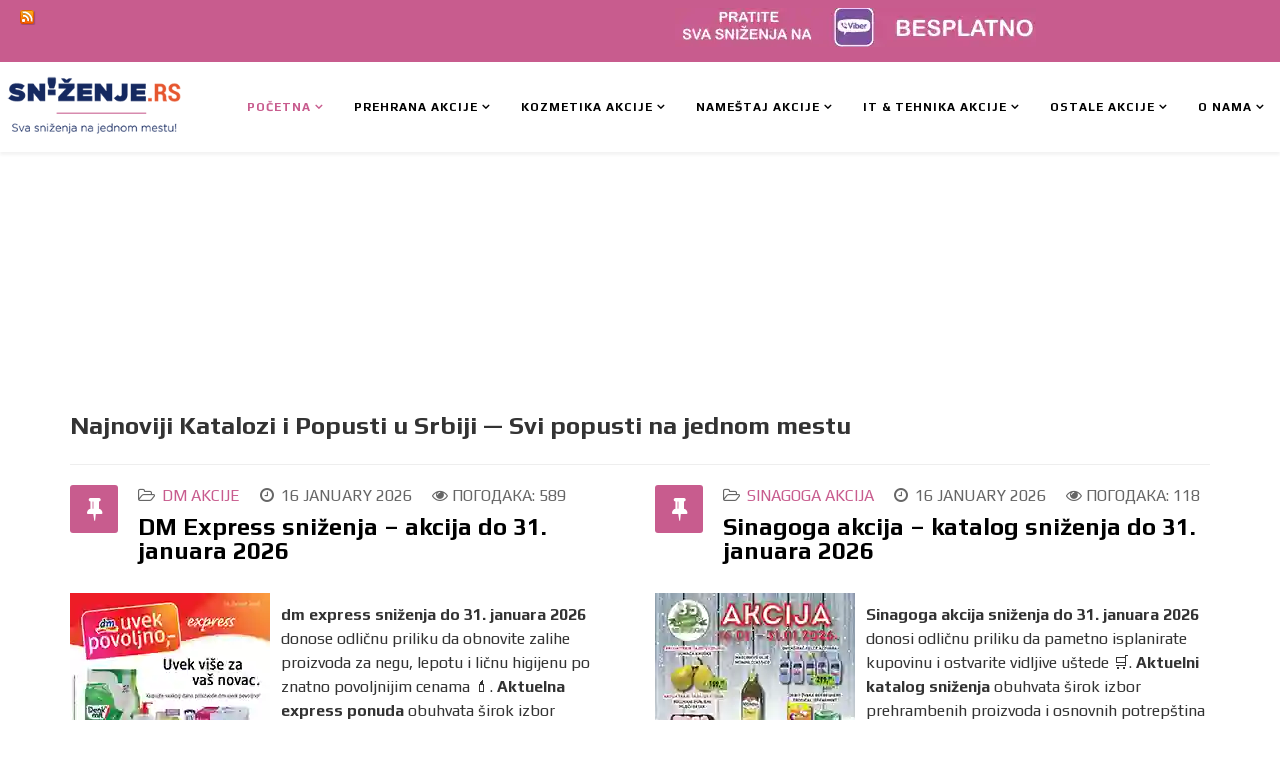

--- FILE ---
content_type: text/html; charset=utf-8
request_url: https://snizenje.rs/
body_size: 12464
content:
<!DOCTYPE html> <html xmlns="http://www.w3.org/1999/xhtml" xml:lang="sr-rs" lang="sr-rs" dir="ltr">     <head>         <meta http-equiv="X-UA-Compatible" content="IE=edge">         <meta name="viewport" content="width=device-width, initial-scale=1">                 <!-- head -->         <base href="https://snizenje.rs/" /> 	<meta http-equiv="content-type" content="text/html; charset=utf-8" /> 	<meta name="keywords" content="akcije, popusti, katalozi, Srbija, prehrana, tehnika, kozmetika, namještaj, snizenja, super ponude" /> 	<meta name="robots" content="max-snippet:-1, max-image-preview:large, max-video-preview:-1" /> 	<meta name="title" content="Snizenje.rs - Najnoviji katalozi, akcije i popusti u Srbiji" /> 	<meta name="metatitle" content="Snizenje.rs - Najnoviji katalozi, akcije i popusti u Srbiji" /> 	<meta name="twitter:title" content="Snizenje.rs - Najnoviji katalozi, akcije i popusti u Srbiji" /> 	<meta name="twitter:description" content="Snizenje.rs donosi pregled najnovijih kataloga, akcija i popusta u Srbiji. Pronađite najbolje ponude u prehrani, kozmetici, tehnici, namještaju i još mnogo toga." /> 	<meta property="og:title" content="Snizenje.rs - Najnoviji katalozi, akcije i popusti u Srbiji" /> 	<meta property="og:description" content="Snizenje.rs donosi pregled najnovijih kataloga, akcija i popusta u Srbiji. Pronađite najbolje ponude u prehrani, kozmetici, tehnici, namještaju i još mnogo toga." /> 	<meta property="og:url" content="https://snizenje.rs/" /> 	<meta property="og:type" content="article" /> 	<meta name="description" content="Snizenje.rs donosi pregled najnovijih kataloga, akcija i popusta u Srbiji. Pronađite najbolje ponude u prehrani, kozmetici, tehnici, namještaju i još mnogo toga." /> 	<meta name="generator" content="Joomla! - Open Source Content Management" /> 	<title>Snizenje.rs - Najnoviji katalozi, akcije i popusti u Srbiji</title> 	<link href="/?format=feed&amp;type=rss" rel="alternate" type="application/rss+xml" title="RSS 2.0" /> 	<link href="/?format=feed&amp;type=atom" rel="alternate" type="application/atom+xml" title="Atom 1.0" /> 	<link href="/images/M_images/favicon.ico" rel="shortcut icon" type="image/vnd.microsoft.icon" /> 	<link href="/templates/shaper_helix3/favicon.ico" rel="shortcut icon" type="image/vnd.microsoft.icon" /> 	<link href="https://snizenje.rs" rel="canonical" /> 	<link href="//fonts.googleapis.com/css?family=Play:regular,700&amp;subset=latin" rel="stylesheet" type="text/css" /> 	<link href="/cache/com_templates/templates/shaper_helix3/75ae900287d5cbf767ae7e75df739574.css" rel="stylesheet" type="text/css" /> 	<style type="text/css"> body{font-family:Play, sans-serif; font-size:16px; font-weight:normal; } h1{font-family:Play, sans-serif; font-size:25px; font-weight:700; } h2{font-family:Play, sans-serif; font-size:23px; font-weight:700; } h3{font-family:Play, sans-serif; font-size:21px; font-weight:700; } h4{font-family:Play, sans-serif; font-size:19px; font-weight:700; } h5{font-family:Play, sans-serif; font-size:19px; font-weight:normal; } h6{font-family:Play, sans-serif; font-size:19px; font-weight:normal; } .sp-megamenu-parent{font-family:Play, sans-serif; font-size:16px; font-weight:700; } #sp-top-bar{ background-color:#c85c8e;color:#ffffff; } #sp-top-bar a{color:#ffffff;} #sp-top-bar a:hover{color:#ffffff;} 	</style> 	<script src="/cache/com_templates/templates/shaper_helix3/078062546daaef308b3de8a05433f976.js" type="text/javascript"></script> 	<script type="text/javascript">
jQuery(window).on('load',  function() {
				new JCaption('img.caption');
			});jQuery(document).ready(function(){if ( jQuery( 'h1' ).length > 1 ){jQuery( 'h1' ).css({color: '#800',textDecoration: 'underline'}).animate({opacity: 0.85,fontSize: '4em',marginTop: '+=1em',marginBottom: '+=1em'},1500);}});
var sp_preloader = '0';

var sp_gotop = '1';

var sp_offanimation = 'default';

	</script> 	<!-- Start: Google Structured Data --> 			 <script type="application/ld+json" data-type="gsd"> { "@context": "https://schema.org", "@type": "WebSite", "url": "https://snizenje.rs", "name": "Sva sniženja na jednom mestu", "alternateName": "Akcije sa sniženjima" } </script> <script type="application/ld+json" data-type="gsd"> { "@context": "https://schema.org", "@type": "Organization", "url": "https://snizenje.rs", "logo": "https://snizenje.rs/images/loga/logo.png" } </script> <script type="application/ld+json" data-type="gsd"> { "@context": "https://schema.org", "@type": "Organization", "name": "Sva sniženja na jednom mestu", "url": "https://snizenje.rs", "sameAs": [ "https://www.facebook.com/snizenje.srbija" ] } </script> 			<!-- End: Google Structured Data -->          <script data-ad-client="ca-pub-8007300075643659" async src="https://pagead2.googlesyndication.com/pagead/js/adsbygoogle.js"></script>    <!-- Global site tag (gtag.js) - Google Analytics -->  <script async src="https://www.googletagmanager.com/gtag/js?id=UA-2811335-22"></script>  <script>
  window.dataLayer = window.dataLayer || [];
  function gtag(){dataLayer.push(arguments);}
  gtag('js', new Date());

  gtag('config', 'UA-2811335-22');
</script>          	<!-- Start TAGZ: --> 	<meta name="twitter:card" content="summary"/> 	<meta name="twitter:description" content="Najnovije akcije i katalozi u Srbiji! Lidl, Idea, Maxi, Roda, Univerexport, JYSK, Tehnomanija, Lesnina i druge prodavnice na jednom mestu – Sniženje.rs!"/> 	<meta name="twitter:image" content="https://snizenje.rs/images/loga/logoaaa.png"/> 	<meta name="twitter:site" content="@kataloziba"/> 	<meta name="twitter:title" content="Sniženje.rs – Katalozi, akcije i sniženja u Srbiji"/> 	<meta property="fb:app_id" content="460818724921435"/> 	<meta property="og:description" content="Sniženje.rs je vodeći portal za akcije, popuste i kataloge u Srbiji! Pratite najnovije ponude iz Lidla, Idea, Roda, Maxija, Univerexporta, JYSK-a, Lesnine."/> 	<meta property="og:image" content="https://snizenje.rs/images/loga/logoaaa.png"/> 	<meta property="og:image:height" content="154"/> 	<meta property="og:image:width" content="421"/> 	<meta property="og:site_name" content="Sniženje.rs – Katalozi, akcije i sniženja u Srbiji"/> 	<meta property="og:title" content="Sniženje.rs – Katalozi, akcije i sniženja u Srbiji"/> 	<meta property="og:type" content="article"/> 	<meta property="og:url" content="https://snizenje.rs/"/> 	<!-- End TAGZ -->  </head> 		      <body class="site com-content view-category layout-blog no-task itemid-120 sr-rs ltr  layout-fluid off-canvas-menu-init">          <div class="body-wrapper">             <div class="body-innerwrapper">                 <section id="sp-top-bar"><div class="row"><div id="sp-top3" class="col-sm-6 col-md-6 hidden-sm hidden-xs"><div class="sp-column"><div class="sp-module"><div class="sp-module-content"><a href="/?format=feed&amp;type=rss" class="syndicate-module"> 	<img src="/media/system/images/livemarks.png" alt="feed-image" />	</a> </div></div></div></div><div id="sp-top2" class="col-sm-6 col-md-6"><div class="sp-column"><div class="sp-module"><div class="sp-module-content">  <div class="custom"  > 	<div><a href="https://snizenje.rs/component/banners/click/2" target="_blank" rel="noopener noreferrer" title="PRATITE SNIŽENJA BESPLATNO"><img src="https://snizenja.ba/images/stories/viber_besplatno.webp" alt="Kataloške akcije pratite preko vibera" border="0"  class="img-responsive" loading="lazy" width="361" height="39" ></a></div> </div></div></div></div></div></section><header id="sp-header"><div class="row"><div id="sp-logo" class="col-xs-8 col-sm-2 col-md-2"><div class="sp-column"><div class="logo"><a href="/"><img class="sp-default-logo hidden-xs" src="/images/loga/logoaaa1.png" alt="Snizenje.rs"><img class="sp-retina-logo hidden-xs" src="/images/loga/logoaaa1.png" alt="Snizenje.rs" width="250" height="91"><img class="sp-default-logo visible-xs" src="/images/loga/logoaaa1.png" alt="Snizenje.rs"></a></div></div></div><div id="sp-menu" class="col-xs-4 col-sm-10 col-md-10"><div class="sp-column">			<div class='sp-megamenu-wrapper'> 				<a id="offcanvas-toggler" class="visible-sm visible-xs" aria-label="Helix Megamenu Options" href="#"><i class="fa fa-bars" aria-hidden="true" title="Helix Megamenu Options"></i></a> 				<ul class="sp-megamenu-parent menu-rotate hidden-sm hidden-xs"><li class="sp-menu-item sp-has-child current-item active"><a  href="/"  title="Najnovija sniženja, akcije i katalozi u Srbiji – Snizenje.rs" >Početna</a><div class="sp-dropdown sp-dropdown-main sp-menu-right" style="width: 200px;"><div class="sp-dropdown-inner"><ul class="sp-dropdown-items"><li class="sp-menu-item"><a  href="/sva-snizenja-na-jednom-mestu/ponuda-za-objavljivanje-vasih-kataloga"  >📢 Ponuda za objavljivanje Vaših kataloga</a></li></ul></div></div></li><li class="sp-menu-item sp-has-child"><a  href="/prehrana-akcije"  >Prehrana akcije</a><div class="sp-dropdown sp-dropdown-main sp-menu-right" style="width: 200px;"><div class="sp-dropdown-inner"><ul class="sp-dropdown-items"><li class="sp-menu-item"><a  href="/prehrana-akcije/lidl-katalog"  >Lidl Katalog </a></li><li class="sp-menu-item"><a  href="/prehrana-akcije/univerexport-katalog"  >Univerexport Katalog </a></li><li class="sp-menu-item"><a  href="/prehrana-akcije/aman-katalog"  >Aman Katalog </a></li><li class="sp-menu-item"><a  href="/prehrana-akcije/metro-katalog"  >Metro Katalog </a></li><li class="sp-menu-item"><a  href="/prehrana-akcije/roda-katalog"  >Roda Katalog </a></li><li class="sp-menu-item"><a  href="/prehrana-akcije/idea-katalog"  >Idea Katalog </a></li><li class="sp-menu-item"><a  href="/prehrana-akcije/mercator-katalog"  >Mercator Katalog </a></li><li class="sp-menu-item"><a  href="/prehrana-akcije/dis-katalog"  >Dis Katalog </a></li><li class="sp-menu-item"><a  href="/prehrana-akcije/persu-katalog"  >Persu Katalog </a></li><li class="sp-menu-item"><a  href="/prehrana-akcije/mikromarket-katalog"  >Mikromarket Katalog </a></li><li class="sp-menu-item"><a  href="/prehrana-akcije/gomex-katalog"  >Gomex Katalog </a></li><li class="sp-menu-item"><a  href="/prehrana-akcije/maxi-katalog"  >Maxi Katalog </a></li><li class="sp-menu-item"><a  href="/prehrana-akcije/aroma-katalog"  >Aroma Katalog </a></li><li class="sp-menu-item"><a  href="/prehrana-akcije/super-vero-akcije"  >Super VERO Akcije</a></li><li class="sp-menu-item"><a  href="/prehrana-akcije/zlatan-trag-akcije"  >Zlatan trag Akcije</a></li><li class="sp-menu-item"><a  href="/prehrana-akcije/vp-dima-akcije"  >VP DIMA Akcije</a></li><li class="sp-menu-item"><a  href="/prehrana-akcije/valor-akcije"  >Valor Akcije</a></li><li class="sp-menu-item"><a  href="/prehrana-akcije/gala-akcije"  >Gala Akcije</a></li><li class="sp-menu-item"><a  href="/prehrana-akcije/spin-akcije"  >Spin Akcije</a></li><li class="sp-menu-item"><a  href="/prehrana-akcije/sumadija-akcije"  >Šumadija Akcije</a></li><li class="sp-menu-item"><a  href="/prehrana-akcije/medius-akcije"  >MEDIUS Akcije</a></li><li class="sp-menu-item"><a  href="/prehrana-akcije/sp-marketi-akcije"  >SP Marketi akcije</a></li><li class="sp-menu-item"><a  href="/prehrana-akcije/dtl-viva-akcije"  >DTL VIVA AKCIJE</a></li><li class="sp-menu-item"><a  href="/prehrana-akcije/dtl-zuti-market-akcije"  >DTL Žuti market akcije</a></li><li class="sp-menu-item"><a  href="/prehrana-akcije/hungarikum-akcija"  >HUNGARIKUM Akcija</a></li><li class="sp-menu-item"><a  href="/prehrana-akcije/sinagoga-akcija"  >Sinagoga akcija</a></li><li class="sp-menu-item"><a  href="/prehrana-akcije/trnava-akcija"  >Trnava Akcija</a></li><li class="sp-menu-item"><a  href="/prehrana-akcije/stokomak-akcija"  >Stokomak Akcija</a></li><li class="sp-menu-item"><a  href="/prehrana-akcije/bisa-market-akcija"  >Bisa Market Akcija</a></li></ul></div></div></li><li class="sp-menu-item sp-has-child"><a  href="/kozmetika-akcije"  >Kozmetika akcije</a><div class="sp-dropdown sp-dropdown-main sp-menu-right" style="width: 200px;"><div class="sp-dropdown-inner"><ul class="sp-dropdown-items"><li class="sp-menu-item"><a  href="/kozmetika-akcije/lilly-drogerie-akcije-i-katalozi"  >Lilly Drogerie akcije i katalozi</a></li><li class="sp-menu-item"><a  href="/kozmetika-akcije/dm-akcije-i-katalozi"  >dm akcije i katalozi</a></li><li class="sp-menu-item"><a  href="/kozmetika-akcije/oriflame-akcije-i-katalozi"  >Oriflame akcije i katalozi</a></li></ul></div></div></li><li class="sp-menu-item sp-has-child"><a  href="/namestaj-akcije"  >Nameštaj akcije</a><div class="sp-dropdown sp-dropdown-main sp-menu-right" style="width: 200px;"><div class="sp-dropdown-inner"><ul class="sp-dropdown-items"><li class="sp-menu-item"><a  href="/namestaj-akcije/lesnina-katalog"  >Lesnina Katalog </a></li><li class="sp-menu-item"><a  href="/namestaj-akcije/ikea-katalog"  >Ikea Katalog </a></li><li class="sp-menu-item"><a  href="/namestaj-akcije/forma-ideale-katalog"  >Forma ideale Katalog </a></li><li class="sp-menu-item"><a  href="/namestaj-akcije/numanovic-katalog"  >Numanović Katalog </a></li><li class="sp-menu-item"><a  href="/namestaj-akcije/simpo-katalog"  >Simpo Katalog </a></li><li class="sp-menu-item"><a  href="/namestaj-akcije/jysk-katalog"  >Jysk Katalog </a></li><li class="sp-menu-item"><a  href="/namestaj-akcije/vitorog-katalog"  >Vitorog Katalog </a></li><li class="sp-menu-item"><a  href="/namestaj-akcije/matis-katalog"  >Matis Katalog </a></li><li class="sp-menu-item"><a  href="/namestaj-akcije/jela-katalog"  >Jela Katalog </a></li></ul></div></div></li><li class="sp-menu-item sp-has-child"><a  href="/it-tehnika-akcije"  >IT &amp; Tehnika Akcije</a><div class="sp-dropdown sp-dropdown-main sp-menu-right" style="width: 200px;"><div class="sp-dropdown-inner"><ul class="sp-dropdown-items"><li class="sp-menu-item"><a  href="/it-tehnika-akcije/tehnomanija-katalozi"  >Tehnomanija Katalozi </a></li><li class="sp-menu-item"><a  href="/it-tehnika-akcije/uradi-sam-katalozi"  >Uradi sam Katalozi </a></li><li class="sp-menu-item"><a  href="/it-tehnika-akcije/tri-0-katalozi"  >TRI 0 Akcije</a></li><li class="sp-menu-item"><a  href="/it-tehnika-akcije/jumbo-akcije-i-katalozi"  >Jumbo akcije i katalozi</a></li><li class="sp-menu-item"><a  href="/it-tehnika-akcije/crafter-akcije"  >Crafter akcije</a></li><li class="sp-menu-item"><a  href="/it-tehnika-akcije/metalac-akcija"  >Metalac akcija</a></li></ul></div></div></li><li class="sp-menu-item sp-has-child"><a  href="/katalog-odjeca-obuca-i-sport"  >Ostale akcije</a><div class="sp-dropdown sp-dropdown-main sp-menu-right" style="width: 200px;"><div class="sp-dropdown-inner"><ul class="sp-dropdown-items"><li class="sp-menu-item"><a  href="/katalog-odjeca-obuca-i-sport/aksa-akcije"  >Aksa akcije </a></li><li class="sp-menu-item"><a  href="/katalog-odjeca-obuca-i-sport/pepco-akcije-i-katalozi"  >Pepco akcije i katalozi</a></li></ul></div></div></li><li class="sp-menu-item sp-has-child"><a  href="/o-nama"  >O nama</a><div class="sp-dropdown sp-dropdown-main sp-menu-right" style="width: 200px;"><div class="sp-dropdown-inner"><ul class="sp-dropdown-items"><li class="sp-menu-item"><a  href="/o-nama/o-nama"  >O nama</a></li><li class="sp-menu-item"><a  href="/o-nama/marketing"  >Marketing</a></li><li class="sp-menu-item"><a  href="/o-nama/snizenja-ba-pravila-o-privatnosti"  >SNIZENJE.RS - Pravila o privatnosti</a></li><li class="sp-menu-item"><a  href="/o-nama/snizenja-ba-pravila-o-kolacicima-cookies"  >SNIZENJE.RS - Pravila o kolačićima (cookies)</a></li><li class="sp-menu-item"><a  href="/o-nama/stranica-404"  >Stranica 404</a></li></ul></div></div></li></ul>			</div> 		</div></div></div></header><section id="sp-section-3"><div class="container"><div class="row"><div id="sp-user1" class="col-sm-6 col-md-6 hidden-sm hidden-xs"><div class="sp-column"><div class="sp-module"><div class="sp-module-content">  <div class="custom"  > 	<script async src="https://pagead2.googlesyndication.com/pagead/js/adsbygoogle.js?client=ca-pub-8007300075643659"       crossorigin="anonymous"></script>  <!-- 558 213 -->  <ins class="adsbygoogle"       style="display:inline-block;width:558px;height:213px"       data-ad-client="ca-pub-8007300075643659"       data-ad-slot="8671296629"></ins>  <script>
     (adsbygoogle = window.adsbygoogle || []).push({});
</script></div> </div></div></div></div><div id="sp-user1" class="col-sm-6 col-md-6"><div class="sp-column"><div class="sp-module"><div class="sp-module-content">  <div class="custom"  > 	<script async src="https://pagead2.googlesyndication.com/pagead/js/adsbygoogle.js?client=ca-pub-8007300075643659"       crossorigin="anonymous"></script>  <!-- 558 213 -->  <ins class="adsbygoogle"       style="display:inline-block;width:558px;height:213px"       data-ad-client="ca-pub-8007300075643659"       data-ad-slot="8671296629"></ins>  <script>
     (adsbygoogle = window.adsbygoogle || []).push({});
</script></div> </div></div></div></div></div></div></section><section id="sp-sponzorisane-akcije"><div class="container"><div class="row"><div id="sp-component" class="col-sm-12 col-md-12"><div class="sp-column"><div id="system-message-container"> 	</div> <div class="blog" itemscope itemtype="http://schema.org/Blog"> 			<div class="page-header"> 			<h1 data-jmap-heading-override="1">Najnoviji Katalozi i Popusti u Srbiji — Svi popusti na jednom mestu</h1> 		</div> 	 	 	 	 	 		 	 																	<div class="items-row row-0 row clearfix"> 						<div class="col-sm-6"> 				<article class="item column-1 item-featured" 					itemprop="blogPost" itemscope itemtype="http://schema.org/BlogPosting"> 					    <div class="entry-header has-post-format">  	<span class="post-format"><i class="fa fa-thumb-tack"></i></span> 				<dl class="article-info">  		 			<dt class="article-info-term"></dt>	 				 			 			 							<dd class="category-name"> 	<i class="fa fa-folder-open-o"></i> 				<a href="/kozmetika-akcije/dm-akcije-i-katalozi" itemprop="genre" data-toggle="tooltip" title="Категорија чланка">DM Akcije</a>	</dd>			 			 			 		 									<dd class="create"> 	<i class="fa fa-clock-o"></i> 	<time datetime="2026-01-16T15:06:43+01:00" itemprop="dateCreated" data-toggle="tooltip" title="Датум креирања"> 		16 January 2026	</time> </dd>			 			 							<dd class="hits"> 	<span class="fa fa-eye"></span> 	<meta itemprop="interactionCount" content="UserPageVisits:589" /> 	Погодака: 589</dd>					 		  	</dl> 		 	 					<h2 itemprop="name"> 									<a href="/kozmetika-akcije/dm-akcije-i-katalozi/27955-dm-express-snizenja-akcija-do-31-januara-2026" itemprop="url"> 					DM Express sniženja – akcija do 31. januara 2026</a> 							</h2> 		 						</div>   	<div class="content_rating"> 		<img src="/media/system/images/rating_star_blank.png" alt="Звезда неактивна" /><img src="/media/system/images/rating_star_blank.png" alt="Звезда неактивна" /><img src="/media/system/images/rating_star_blank.png" alt="Звезда неактивна" /><img src="/media/system/images/rating_star_blank.png" alt="Звезда неактивна" /><img src="/media/system/images/rating_star_blank.png" alt="Звезда неактивна" /></div> <p><a href="https://snizenje.rs/kozmetika-akcije/dm-akcije-i-katalozi/27955-dm-express-snizenja-akcija-do-31-januara-2026"  style="line-height: 2;" title="Pogledajte DM Express akciju sa niskim cenama"><img style="margin-right: 11px; float: left;" src="/images/00002024/RS_dm_ekspres_katalog_160131012026_Page_1_m.webp" alt="dm drogeriemarkt akcija snizenja i katalozi popusta" width="200" height="283" border="0" class="img-responsive" loading="lazy"/></p></a>    <p><strong>dm express sniženja do 31. januara 2026</strong> donose odličnu priliku da obnovite zalihe proizvoda za negu, lepotu i ličnu higijenu po znatno povoljnijim cenama 💄. <strong>Aktuelna express ponuda</strong> obuhvata širok izbor kozmetike, proizvoda za kućnu negu i svakodnevnu upotrebu. Uz pametno planiranje kupovine, lako možete rasteretiti budžet i obezbediti kvalitetne proizvode po sniženim cenama do kraja januara.</p>             	 <p class="readmore"> 	<a class="btn btn-default" href="/kozmetika-akcije/dm-akcije-i-katalozi/27955-dm-express-snizenja-akcija-do-31-januara-2026" itemprop="url"> 		Опширније: DM Express sniženja – akcija do 31. januara 2026	</a> </p>     				</article> 				<!-- end item --> 							</div><!-- end col-sm-* --> 														<div class="col-sm-6"> 				<article class="item column-2 item-featured" 					itemprop="blogPost" itemscope itemtype="http://schema.org/BlogPosting"> 					    <div class="entry-header has-post-format">  	<span class="post-format"><i class="fa fa-thumb-tack"></i></span> 				<dl class="article-info">  		 			<dt class="article-info-term"></dt>	 				 			 			 							<dd class="category-name"> 	<i class="fa fa-folder-open-o"></i> 				<a href="/prehrana-akcije/189-sinagoga-akcija" itemprop="genre" data-toggle="tooltip" title="Категорија чланка">Sinagoga akcija</a>	</dd>			 			 			 		 									<dd class="create"> 	<i class="fa fa-clock-o"></i> 	<time datetime="2026-01-16T15:02:16+01:00" itemprop="dateCreated" data-toggle="tooltip" title="Датум креирања"> 		16 January 2026	</time> </dd>			 			 							<dd class="hits"> 	<span class="fa fa-eye"></span> 	<meta itemprop="interactionCount" content="UserPageVisits:118" /> 	Погодака: 118</dd>					 		  	</dl> 		 	 					<h2 itemprop="name"> 									<a href="/prehrana-akcije/189-sinagoga-akcija/27954-sinagoga-akcija-katalog-snizenja-do-31-januara-2026" itemprop="url"> 					Sinagoga akcija – katalog sniženja do 31. januara 2026</a> 							</h2> 		 						</div>   	<div class="content_rating"> 		<img src="/media/system/images/rating_star_blank.png" alt="Звезда неактивна" /><img src="/media/system/images/rating_star_blank.png" alt="Звезда неактивна" /><img src="/media/system/images/rating_star_blank.png" alt="Звезда неактивна" /><img src="/media/system/images/rating_star_blank.png" alt="Звезда неактивна" /><img src="/media/system/images/rating_star_blank.png" alt="Звезда неактивна" /></div> <p><a href="https://snizenje.rs/prehrana-akcije/189-sinagoga-akcija/27954-sinagoga-akcija-katalog-snizenja-do-31-januara-2026"  style="line-height: 2;" title="Pogledajte Lidl akciju sa niskim cenama"><img style="margin-right: 11px; float: left;" src="/images/00002024/RS_Sinagoga_katalog_160131012026_01_m.webp" title="Sinagoga akcija snizenja" alt="Sinagoga akcija katalog" width="200" height="288" border="0" /></a></p>    <p><strong>Sinagoga akcija sniženja do 31. januara 2026</strong> donosi odličnu priliku da pametno isplanirate kupovinu i ostvarite vidljive uštede 🛒. <strong>Aktuelni katalog sniženja</strong> obuhvata širok izbor prehrambenih proizvoda i osnovnih potrepština za domaćinstvo. Uz dobar plan i izbor akcijskih artikala, lako možete rasteretiti kućni budžet i obezbediti zalihe po nižim cenama do kraja januara.</p>         	 <p class="readmore"> 	<a class="btn btn-default" href="/prehrana-akcije/189-sinagoga-akcija/27954-sinagoga-akcija-katalog-snizenja-do-31-januara-2026" itemprop="url"> 		Опширније: Sinagoga akcija – katalog sniženja do 31. januara 2026	</a> </p>     				</article> 				<!-- end item --> 							</div><!-- end col-sm-* --> 							</div><!-- end row --> 																			<div class="items-row row-1 row clearfix"> 						<div class="col-sm-6"> 				<article class="item column-1 item-featured" 					itemprop="blogPost" itemscope itemtype="http://schema.org/BlogPosting"> 					    <div class="entry-header has-post-format">  	<span class="post-format"><i class="fa fa-thumb-tack"></i></span> 				<dl class="article-info">  		 			<dt class="article-info-term"></dt>	 				 			 			 							<dd class="category-name"> 	<i class="fa fa-folder-open-o"></i> 				<a href="/prehrana-akcije/mikromarket-katalog" itemprop="genre" data-toggle="tooltip" title="Категорија чланка">MIKROMARKET Akcija</a>	</dd>			 			 			 		 									<dd class="create"> 	<i class="fa fa-clock-o"></i> 	<time datetime="2026-01-16T14:45:16+01:00" itemprop="dateCreated" data-toggle="tooltip" title="Датум креирања"> 		16 January 2026	</time> </dd>			 			 							<dd class="hits"> 	<span class="fa fa-eye"></span> 	<meta itemprop="interactionCount" content="UserPageVisits:116" /> 	Погодака: 116</dd>					 		  	</dl> 		 	 					<h2 itemprop="name"> 									<a href="/prehrana-akcije/mikromarket-katalog/27953-mikromarket-akcija-snizenja-do-31-januara-2026" itemprop="url"> 					Mikromarket akcija – sniženja do 31. januara 2026</a> 							</h2> 		 						</div>   	<div class="content_rating"> 		<img src="/media/system/images/rating_star_blank.png" alt="Звезда неактивна" /><img src="/media/system/images/rating_star_blank.png" alt="Звезда неактивна" /><img src="/media/system/images/rating_star_blank.png" alt="Звезда неактивна" /><img src="/media/system/images/rating_star_blank.png" alt="Звезда неактивна" /><img src="/media/system/images/rating_star_blank.png" alt="Звезда неактивна" /></div> <p><a href="https://snizenje.rs/prehrana-akcije/mikromarket-katalog/27953-mikromarket-akcija-snizenja-do-31-januara-2026"  style="line-height: 2;" title="Pogledajte Mikromarket akciju sa niskim cenama"><img style="margin-right: 11px; float: left;" src="/images/00002024/RS_Mikromarket_polumesecna_akcija_160131012026_01_m.webp" title="katalozi mikromarket snizenja" alt="katalog mikromarket snizenja" width="200" height="280" border="0" /></a></p>    <p><strong>Mikromarket akcija sniženja do 31. januara 2026</strong> donosi odličnu priliku da na vreme isplanirate kupovinu i ostvarite vidljive uštede 🛒. <strong>Aktuelna polumesečna ponuda</strong> obuhvata širok izbor prehrambenih proizvoda i osnovnih potrepština za domaćinstvo. Uz dobar plan i izbor akcijskih artikala, lako možete rasteretiti kućni budžet i obezbediti zalihe po nižim cenama do kraja januara.</p>         	 <p class="readmore"> 	<a class="btn btn-default" href="/prehrana-akcije/mikromarket-katalog/27953-mikromarket-akcija-snizenja-do-31-januara-2026" itemprop="url"> 		Опширније: Mikromarket akcija – sniženja do 31. januara 2026	</a> </p>     				</article> 				<!-- end item --> 							</div><!-- end col-sm-* --> 														<div class="col-sm-6"> 				<article class="item column-2 item-featured" 					itemprop="blogPost" itemscope itemtype="http://schema.org/BlogPosting"> 					    <div class="entry-header has-post-format">  	<span class="post-format"><i class="fa fa-thumb-tack"></i></span> 				<dl class="article-info">  		 			<dt class="article-info-term"></dt>	 				 			 			 							<dd class="category-name"> 	<i class="fa fa-folder-open-o"></i> 				<a href="/prehrana-akcije" itemprop="genre" data-toggle="tooltip" title="Категорија чланка">PREHRANA Akcija</a>	</dd>			 			 			 		 									<dd class="create"> 	<i class="fa fa-clock-o"></i> 	<time datetime="2026-01-16T14:41:12+01:00" itemprop="dateCreated" data-toggle="tooltip" title="Датум креирања"> 		16 January 2026	</time> </dd>			 			 							<dd class="hits"> 	<span class="fa fa-eye"></span> 	<meta itemprop="interactionCount" content="UserPageVisits:92" /> 	Погодака: 92</dd>					 		  	</dl> 		 	 					<h2 itemprop="name"> 									<a href="/prehrana-akcije/27952-valor-akcija-snizenja-do-15-februara-2026" itemprop="url"> 					Valor akcija – sniženja do 15. februara 2026</a> 							</h2> 		 						</div>   	<div class="content_rating"> 		<img src="/media/system/images/rating_star_blank.png" alt="Звезда неактивна" /><img src="/media/system/images/rating_star_blank.png" alt="Звезда неактивна" /><img src="/media/system/images/rating_star_blank.png" alt="Звезда неактивна" /><img src="/media/system/images/rating_star_blank.png" alt="Звезда неактивна" /><img src="/media/system/images/rating_star_blank.png" alt="Звезда неактивна" /></div> <p><a href="https://snizenje.rs/prehrana-akcije/27952-valor-akcija-snizenja-do-15-februara-2026"  style="line-height: 2;" title="Pogledajte Valor akciju sa niskim cenama"><img style="margin-right: 11px; float: left;" src="/images/00002024/RS_Valor_mesecna_akcija_160115022026_01_m.webp" alt="VALOR SNIZENJA KATALOG AKCIJA" width="200" height="142" border="0" class="img-responsive" loading="lazy" /></a></p>    <p><strong>Valor akcija sniženja do 15. februara 2026</strong> donosi odličnu priliku da na vreme isplanirate kupovinu i ostvarite značajne uštede 🛒. <strong>Aktuelna mesečna ponuda</strong> obuhvata širok izbor prehrambenih proizvoda i osnovnih potrepština za domaćinstvo. Uz dobar plan i pametan izbor akcijskih artikala, lako možete rasteretiti kućni budžet i obezbediti zalihe po nižim cenama tokom februara.</p>         	 <p class="readmore"> 	<a class="btn btn-default" href="/prehrana-akcije/27952-valor-akcija-snizenja-do-15-februara-2026" itemprop="url"> 		Опширније: Valor akcija – sniženja do 15. februara 2026	</a> </p>     				</article> 				<!-- end item --> 							</div><!-- end col-sm-* --> 							</div><!-- end row --> 																			<div class="items-row row-2 row clearfix"> 						<div class="col-sm-6"> 				<article class="item column-1 item-featured" 					itemprop="blogPost" itemscope itemtype="http://schema.org/BlogPosting"> 					    <div class="entry-header has-post-format">  	<span class="post-format"><i class="fa fa-thumb-tack"></i></span> 				<dl class="article-info">  		 			<dt class="article-info-term"></dt>	 				 			 			 							<dd class="category-name"> 	<i class="fa fa-folder-open-o"></i> 				<a href="/prehrana-akcije/150-snizenja-europrom" itemprop="genre" data-toggle="tooltip" title="Категорија чланка">EUROPROM Akcija</a>	</dd>			 			 			 		 									<dd class="create"> 	<i class="fa fa-clock-o"></i> 	<time datetime="2026-01-16T14:37:20+01:00" itemprop="dateCreated" data-toggle="tooltip" title="Датум креирања"> 		16 January 2026	</time> </dd>			 			 							<dd class="hits"> 	<span class="fa fa-eye"></span> 	<meta itemprop="interactionCount" content="UserPageVisits:125" /> 	Погодака: 125</dd>					 		  	</dl> 		 	 					<h2 itemprop="name"> 									<a href="/prehrana-akcije/150-snizenja-europrom/27951-europrom-vikend-akcija-snizenja-do-18-januara-2026" itemprop="url"> 					EUROPROM vikend akcija – sniženja do 18. januara 2026</a> 							</h2> 		 						</div>   	<div class="content_rating"> 		<img src="/media/system/images/rating_star_blank.png" alt="Звезда неактивна" /><img src="/media/system/images/rating_star_blank.png" alt="Звезда неактивна" /><img src="/media/system/images/rating_star_blank.png" alt="Звезда неактивна" /><img src="/media/system/images/rating_star_blank.png" alt="Звезда неактивна" /><img src="/media/system/images/rating_star_blank.png" alt="Звезда неактивна" /></div> <p><a href="https://snizenje.rs/prehrana-akcije/150-snizenja-europrom/27951-europrom-vikend-akcija-snizenja-do-18-januara-2026"  style="line-height: 2;" title="Pogledajte EUROPROM akciju sa niskim cenama"><img style="margin-right: 11px; float: left;" src="/images/00002024/RS_Dtl_Europrom_VA_160118012026_m.webp" title="Snizenja Europrom Vikend akcija" alt="Vikend akcija Europrom sniženje" width="200" height="149" border="0" class="img-responsive" loading="lazy" /></a></p>      <p><strong>Europrom vikend akcija do 18. januara 2026</strong> donosi odličnu priliku da obnovite kućne zalihe po znatno nižim cenama 🛒. <strong>Aktuelna vikend ponuda sniženja</strong> obuhvata širok izbor prehrambenih proizvoda i osnovnih potrepština za domaćinstvo. Uz malo planiranja, možete pametno rasporediti budžet, iskoristiti akcijske cene i ostvariti vidljive uštede tokom januarske kupovine.</p>           	 <p class="readmore"> 	<a class="btn btn-default" href="/prehrana-akcije/150-snizenja-europrom/27951-europrom-vikend-akcija-snizenja-do-18-januara-2026" itemprop="url"> 		Опширније: EUROPROM vikend akcija – sniženja do 18. januara 2026	</a> </p>     				</article> 				<!-- end item --> 							</div><!-- end col-sm-* --> 														<div class="col-sm-6"> 				<article class="item column-2 item-featured" 					itemprop="blogPost" itemscope itemtype="http://schema.org/BlogPosting"> 					    <div class="entry-header has-post-format">  	<span class="post-format"><i class="fa fa-thumb-tack"></i></span> 				<dl class="article-info">  		 			<dt class="article-info-term"></dt>	 				 			 			 							<dd class="category-name"> 	<i class="fa fa-folder-open-o"></i> 				<a href="/prehrana-akcije/166-snizenja-plus-cash-and-carry" itemprop="genre" data-toggle="tooltip" title="Категорија чланка">PLUS CASH AND CARRY Akcija</a>	</dd>			 			 			 		 									<dd class="create"> 	<i class="fa fa-clock-o"></i> 	<time datetime="2026-01-16T14:32:50+01:00" itemprop="dateCreated" data-toggle="tooltip" title="Датум креирања"> 		16 January 2026	</time> </dd>			 			 							<dd class="hits"> 	<span class="fa fa-eye"></span> 	<meta itemprop="interactionCount" content="UserPageVisits:147" /> 	Погодака: 147</dd>					 		  	</dl> 		 	 					<h2 itemprop="name"> 									<a href="/prehrana-akcije/166-snizenja-plus-cash-and-carry/27950-plus-cash-carry-nedeljna-akcija-snizenja-do-22-januara-2026" itemprop="url"> 					Plus Cash &amp; Carry – Nedeljna akcija sniženja do 22. januara 2026</a> 							</h2> 		 						</div>   	<div class="content_rating"> 		<img src="/media/system/images/rating_star_blank.png" alt="Звезда неактивна" /><img src="/media/system/images/rating_star_blank.png" alt="Звезда неактивна" /><img src="/media/system/images/rating_star_blank.png" alt="Звезда неактивна" /><img src="/media/system/images/rating_star_blank.png" alt="Звезда неактивна" /><img src="/media/system/images/rating_star_blank.png" alt="Звезда неактивна" /></div> <p><a href="https://snizenje.rs/prehrana-akcije/166-snizenja-plus-cash-and-carry/27950-plus-cash-carry-nedeljna-akcija-snizenja-do-22-januara-2026"  style="line-height: 2;" title="Pogledajte Plus Cash & Carry akciju sa niskim cenama"><img style="margin-right: 11px; float: left;" src="/images/00002024/RS_Plus_cash_and_carry_Zmaj_nedeljna_akcija_160122012026_01_m.webp" title="Plus cash carry ZMAJ akcija sniženja i popusta" alt="Sva sniženja ZMAJ Trgovine na jednom mestu" width="200" height="281" border="0"  class="img-responsive" loading="lazy"/></a></p>    <p><strong>PLUS Cash & Carry nedeljna akcija do 22. januara 2026</strong> donosi odličnu priliku da pametno isplanirate veću kupovinu i ostvarite vidljive uštede 🛒. <strong>Aktuelna ponuda sniženja</strong> obuhvata širok izbor prehrambenih proizvoda i osnovnih potrepština za domaćinstvo, idealno za porodice i manje ugostitelje. Uz dobar plan i izbor akcijskih artikala, lako možete rasteretiti budžet i napuniti korpu kvalitetnim proizvodima po nižim cenama.</p>           	 <p class="readmore"> 	<a class="btn btn-default" href="/prehrana-akcije/166-snizenja-plus-cash-and-carry/27950-plus-cash-carry-nedeljna-akcija-snizenja-do-22-januara-2026" itemprop="url"> 		Опширније: Plus Cash & Carry – Nedeljna akcija sniženja do 22....	</a> </p>     				</article> 				<!-- end item --> 							</div><!-- end col-sm-* --> 							</div><!-- end row --> 																			<div class="items-row row-3 row clearfix"> 						<div class="col-sm-6"> 				<article class="item column-1 item-featured" 					itemprop="blogPost" itemscope itemtype="http://schema.org/BlogPosting"> 					    <div class="entry-header has-post-format">  	<span class="post-format"><i class="fa fa-thumb-tack"></i></span> 				<dl class="article-info">  		 			<dt class="article-info-term"></dt>	 				 			 			 							<dd class="category-name"> 	<i class="fa fa-folder-open-o"></i> 				<a href="/prehrana-akcije/spin-akcije" itemprop="genre" data-toggle="tooltip" title="Категорија чланка">spin akcije i katalozi</a>	</dd>			 			 			 		 									<dd class="create"> 	<i class="fa fa-clock-o"></i> 	<time datetime="2026-01-16T14:28:14+01:00" itemprop="dateCreated" data-toggle="tooltip" title="Датум креирања"> 		16 January 2026	</time> </dd>			 			 							<dd class="hits"> 	<span class="fa fa-eye"></span> 	<meta itemprop="interactionCount" content="UserPageVisits:106" /> 	Погодака: 106</dd>					 		  	</dl> 		 	 					<h2 itemprop="name"> 									<a href="/prehrana-akcije/spin-akcije/27949-spin-marketi-akcija-snizenja-do-22-januara-2026" itemprop="url"> 					Spin marketi akcija – Sniženja do 22. januara 2026. </a> 							</h2> 		 						</div>   	<div class="content_rating"> 		<img src="/media/system/images/rating_star_blank.png" alt="Звезда неактивна" /><img src="/media/system/images/rating_star_blank.png" alt="Звезда неактивна" /><img src="/media/system/images/rating_star_blank.png" alt="Звезда неактивна" /><img src="/media/system/images/rating_star_blank.png" alt="Звезда неактивна" /><img src="/media/system/images/rating_star_blank.png" alt="Звезда неактивна" /></div> <p><a href="https://snizenje.rs/prehrana-akcije/spin-akcije/27949-spin-marketi-akcija-snizenja-do-22-januara-2026"  style="line-height: 2;" title="Pogledajte Spin akciju sa niskim cenama"><img style="margin-right: 11px; float: left;" src="/images/00002024/RS_Spin_market_nedeljna_akcija_160122012026_01_m.webp" title="Snizenja Spin marketi popusti i niske cene" alt="SPIN MARKETI KATALOG AKCIJA" width="200" height="250" border="0" class="img-responsive" loading="lazy"  /></a></p>      <p><strong>Spin marketi akcija do 22. januara 2026</strong> donosi odličnu priliku da pametno isplanirate kupovinu i ostvarite vidljive uštede 🛒. <strong>Aktuelna nedeljna ponuda sniženja</strong> obuhvata širok izbor prehrambenih proizvoda i osnovnih potrepština za domaćinstvo. Uz dobar plan i izbor akcijskih artikala, lako možete rasteretiti kućni budžet i napuniti korpu kvalitetnim proizvodima po nižim cenama.</p>           	 <p class="readmore"> 	<a class="btn btn-default" href="/prehrana-akcije/spin-akcije/27949-spin-marketi-akcija-snizenja-do-22-januara-2026" itemprop="url"> 		Опширније: Spin marketi akcija – Sniženja do 22. januara 2026. 	</a> </p>     				</article> 				<!-- end item --> 							</div><!-- end col-sm-* --> 														<div class="col-sm-6"> 				<article class="item column-2 item-featured" 					itemprop="blogPost" itemscope itemtype="http://schema.org/BlogPosting"> 					    <div class="entry-header has-post-format">  	<span class="post-format"><i class="fa fa-thumb-tack"></i></span> 				<dl class="article-info">  		 			<dt class="article-info-term"></dt>	 				 			 			 							<dd class="category-name"> 	<i class="fa fa-folder-open-o"></i> 				<a href="/prehrana-akcije/173-abc-snizenja" itemprop="genre" data-toggle="tooltip" title="Категорија чланка">ABC Akcija</a>	</dd>			 			 			 		 									<dd class="create"> 	<i class="fa fa-clock-o"></i> 	<time datetime="2026-01-16T14:24:02+01:00" itemprop="dateCreated" data-toggle="tooltip" title="Датум креирања"> 		16 January 2026	</time> </dd>			 			 							<dd class="hits"> 	<span class="fa fa-eye"></span> 	<meta itemprop="interactionCount" content="UserPageVisits:61" /> 	Погодака: 61</dd>					 		  	</dl> 		 	 					<h2 itemprop="name"> 									<a href="/prehrana-akcije/173-abc-snizenja/27948-abc-akcija-snizenja-super-ponuda-do-22-januara-2026" itemprop="url"> 					ABC akcija sniženja – Super ponuda do 22. januara 2026</a> 							</h2> 		 						</div>   	<div class="content_rating"> 		<img src="/media/system/images/rating_star_blank.png" alt="Звезда неактивна" /><img src="/media/system/images/rating_star_blank.png" alt="Звезда неактивна" /><img src="/media/system/images/rating_star_blank.png" alt="Звезда неактивна" /><img src="/media/system/images/rating_star_blank.png" alt="Звезда неактивна" /><img src="/media/system/images/rating_star_blank.png" alt="Звезда неактивна" /></div> <p><a href="https://snizenje.rs/prehrana-akcije/173-abc-snizenja/27948-abc-akcija-snizenja-super-ponuda-do-22-januara-2026"  style="line-height: 2;" title="Pogledajte ABC  akciju sa niskim cenama"><img style="margin-right: 11px; float: left;" src="/images/00002024/RS_ABC_trgovina_Super_ponuda_160122012026_m.webp" title="ABC akcija sniženja i popusta" alt="Sniženja ABC Trgovina Nedeljna ponuda" width="200" height="284" border="0" class="img-responsive" loading="lazy" /></a></p>    <!-- INTRO 300–500 karaktera (~450) -->  <div class="intro">  <p><strong>ABC trgovina</strong> pripremila je novu akciju sa atraktivnim popustima na proizvode svakodnevne potrošnje. ❤️ U aktuelnoj ponudi nalaze se povoljne cijene prehrane i artikala za domaćinstvo, što ovu akciju čini odličnom prilikom za racionalnu kupovinu. Sniženja važe do <strong>22. januara 2026</strong>, pa je pravi trenutak da pregledate katalog i isplanirate nabavku na vreme. 🛒</p>  </div>       	 <p class="readmore"> 	<a class="btn btn-default" href="/prehrana-akcije/173-abc-snizenja/27948-abc-akcija-snizenja-super-ponuda-do-22-januara-2026" itemprop="url"> 		Опширније: ABC akcija sniženja – Super ponuda do 22. januara 2026	</a> </p>     				</article> 				<!-- end item --> 							</div><!-- end col-sm-* --> 							</div><!-- end row --> 																			<div class="items-row row-4 row clearfix"> 						<div class="col-sm-6"> 				<article class="item column-1 item-featured" 					itemprop="blogPost" itemscope itemtype="http://schema.org/BlogPosting"> 					    <div class="entry-header has-post-format">  	<span class="post-format"><i class="fa fa-thumb-tack"></i></span> 				<dl class="article-info">  		 			<dt class="article-info-term"></dt>	 				 			 			 							<dd class="category-name"> 	<i class="fa fa-folder-open-o"></i> 				<a href="/prehrana-akcije/stokomak-akcija" itemprop="genre" data-toggle="tooltip" title="Категорија чланка">Stokomak</a>	</dd>			 			 			 		 									<dd class="create"> 	<i class="fa fa-clock-o"></i> 	<time datetime="2026-01-16T00:34:23+01:00" itemprop="dateCreated" data-toggle="tooltip" title="Датум креирања"> 		16 January 2026	</time> </dd>			 			 							<dd class="hits"> 	<span class="fa fa-eye"></span> 	<meta itemprop="interactionCount" content="UserPageVisits:1023" /> 	Погодака: 1023</dd>					 		  	</dl> 		 	 					<h2 itemprop="name"> 									<a href="/prehrana-akcije/stokomak-akcija/27947-stokomak-nedeljna-akcija-sjajna-snizenja-do-22-januara-2026" itemprop="url"> 					Stokomak nedeljna akcija – sjajna sniženja do 22. januara 2026</a> 							</h2> 		 						</div>   	<div class="content_rating"> 		<img src="/media/system/images/rating_star_blank.png" alt="Звезда неактивна" /><img src="/media/system/images/rating_star_blank.png" alt="Звезда неактивна" /><img src="/media/system/images/rating_star_blank.png" alt="Звезда неактивна" /><img src="/media/system/images/rating_star_blank.png" alt="Звезда неактивна" /><img src="/media/system/images/rating_star_blank.png" alt="Звезда неактивна" /></div> <p><a href="https://snizenje.rs/prehrana-akcije/stokomak-akcija/27947-stokomak-nedeljna-akcija-sjajna-snizenja-do-22-januara-2026"  style="line-height: 2;" title="Pogledajte Stokomak akciju sa niskim cenama"><img style="margin-right: 11px; float: left;" src="/images/00002024/RS_Stokomak_nedeljna_ponuda_160122012026_01_m.webp" title="Stokomak nedeljna sniženja" alt="Stokomak akcija kataloška akcija sniženja" width="200" height="280" border="0" class="img-responsive" loading="lazy"  /></p></a>    <p><strong>Stokomak nedeljna akcija do 22. januara 2026</strong> donosi odličnu priliku da značajno smanjite troškove svakodnevne kupovine 🛒. <strong>Aktuelna ponuda sa sjajnim sniženjima</strong> obuhvata širok izbor prehrambenih proizvoda i osnovnih potrepština za domaćinstvo. Uz malo planiranja, možete pametno rasporediti budžet, napuniti korpu kvalitetnim proizvodima i ostvariti vidljive uštede tokom januara.</p>         	 <p class="readmore"> 	<a class="btn btn-default" href="/prehrana-akcije/stokomak-akcija/27947-stokomak-nedeljna-akcija-sjajna-snizenja-do-22-januara-2026" itemprop="url"> 		Опширније: Stokomak nedeljna akcija – sjajna sniženja do 22....	</a> </p>     				</article> 				<!-- end item --> 							</div><!-- end col-sm-* --> 														<div class="col-sm-6"> 				<article class="item column-2 item-featured" 					itemprop="blogPost" itemscope itemtype="http://schema.org/BlogPosting"> 					    <div class="entry-header has-post-format">  	<span class="post-format"><i class="fa fa-thumb-tack"></i></span> 				<dl class="article-info">  		 			<dt class="article-info-term"></dt>	 				 			 			 							<dd class="category-name"> 	<i class="fa fa-folder-open-o"></i> 				<a href="/prehrana-akcije/zlatan-trag-akcije" itemprop="genre" data-toggle="tooltip" title="Категорија чланка">ZLATAN TRAG akcije</a>	</dd>			 			 			 		 									<dd class="create"> 	<i class="fa fa-clock-o"></i> 	<time datetime="2026-01-16T00:29:39+01:00" itemprop="dateCreated" data-toggle="tooltip" title="Датум креирања"> 		16 January 2026	</time> </dd>			 			 							<dd class="hits"> 	<span class="fa fa-eye"></span> 	<meta itemprop="interactionCount" content="UserPageVisits:947" /> 	Погодака: 947</dd>					 		  	</dl> 		 	 					<h2 itemprop="name"> 									<a href="/prehrana-akcije/zlatan-trag-akcije/27946-zlatan-trag-specijalna-ponuda-do-22-januara-2026-velike-ustede" itemprop="url"> 					🎯 Zlatan trag – specijalna ponuda do 22. januara 2026 | Velike uštede</a> 							</h2> 		 						</div>   	<div class="content_rating"> 		<img src="/media/system/images/rating_star_blank.png" alt="Звезда неактивна" /><img src="/media/system/images/rating_star_blank.png" alt="Звезда неактивна" /><img src="/media/system/images/rating_star_blank.png" alt="Звезда неактивна" /><img src="/media/system/images/rating_star_blank.png" alt="Звезда неактивна" /><img src="/media/system/images/rating_star_blank.png" alt="Звезда неактивна" /></div> <p><a href="https://snizenje.rs/prehrana-akcije/zlatan-trag-akcije/27946-zlatan-trag-specijalna-ponuda-do-22-januara-2026-velike-ustede"  style="line-height: 2;" title="Pogledajte Zlatan Trag akciju sa niskim cenama"><img style="margin-right: 11px; float: left;" src="/images/00002024/RS_Dtl_Zlatan_trag_Specijalna_ponuda_160122012026_01_m.webp" title="Katalog Zlatan trag specijlalna ponuda sniženja" alt="Zlatan trag akcija  specijalna ponuda sniženja" width="200" height="283" border="0" class="img-responsive" loading="lazy"/></a></p>    <p><strong>Zlatan trag specijalna ponuda do 22. januara 2026</strong> donosi odličnu priliku da značajno smanjite troškove svakodnevne kupovine 🛒. <strong>Aktuelna akcija sa velikim uštedama</strong> obuhvata širok izbor prehrambenih proizvoda i osnovnih potrepština za domaćinstvo. Pametnim planiranjem i izborom akcijskih ponuda možete napuniti korpu kvalitetnim proizvodima po znatno nižim cenama i rasteretiti kućni budžet u januaru.</p>             	 <p class="readmore"> 	<a class="btn btn-default" href="/prehrana-akcije/zlatan-trag-akcije/27946-zlatan-trag-specijalna-ponuda-do-22-januara-2026-velike-ustede" itemprop="url"> 		Опширније: 🎯 Zlatan trag – specijalna ponuda do 22. januara 2026...	</a> </p>     				</article> 				<!-- end item --> 							</div><!-- end col-sm-* --> 							</div><!-- end row --> 																			<div class="items-row row-5 row clearfix"> 						<div class="col-sm-6"> 				<article class="item column-1 item-featured" 					itemprop="blogPost" itemscope itemtype="http://schema.org/BlogPosting"> 					    <div class="entry-header has-post-format">  	<span class="post-format"><i class="fa fa-thumb-tack"></i></span> 				<dl class="article-info">  		 			<dt class="article-info-term"></dt>	 				 			 			 							<dd class="category-name"> 	<i class="fa fa-folder-open-o"></i> 				<a href="/prehrana-akcije/dis-katalog" itemprop="genre" data-toggle="tooltip" title="Категорија чланка">DIS Akcija</a>	</dd>			 			 			 		 									<dd class="create"> 	<i class="fa fa-clock-o"></i> 	<time datetime="2026-01-16T00:25:57+01:00" itemprop="dateCreated" data-toggle="tooltip" title="Датум креирања"> 		16 January 2026	</time> </dd>			 			 							<dd class="hits"> 	<span class="fa fa-eye"></span> 	<meta itemprop="interactionCount" content="UserPageVisits:888" /> 	Погодака: 888</dd>					 		  	</dl> 		 	 					<h2 itemprop="name"> 									<a href="/prehrana-akcije/dis-katalog/27945-dis-nedeljni-katalog-akcija-do-22-januar-2026-velike-ustede" itemprop="url"> 					🛒 DIS – nedeljni katalog akcija do 22. januar 2026 | Velike uštede</a> 							</h2> 		 						</div>   	<div class="content_rating"> 		<img src="/media/system/images/rating_star_blank.png" alt="Звезда неактивна" /><img src="/media/system/images/rating_star_blank.png" alt="Звезда неактивна" /><img src="/media/system/images/rating_star_blank.png" alt="Звезда неактивна" /><img src="/media/system/images/rating_star_blank.png" alt="Звезда неактивна" /><img src="/media/system/images/rating_star_blank.png" alt="Звезда неактивна" /></div> <p><a href="https://snizenje.rs/prehrana-akcije/dis-katalog/27945-dis-nedeljni-katalog-akcija-do-22-januar-2026-velike-ustede"  style="line-height: 2;" title="Pogledajte DIS akciju sa niskim cenama"><img style="margin-right: 11px; float: left;" src="/images/00002024/RS_Dis_akcija_160122012026_Page_1_m.webp" title="Dis Akcija prehrana Katalog sniženja" alt="DIS akcija katalog snizenja" width="200" height="283" border="0" class="img-responsive" loading="lazy"/></a></p>    <p><strong>DIS nedeljni katalog do 22. januara 2026</strong> donosi odličnu priliku da značajno smanjite troškove svakodnevne kupovine 🛒. <strong>Aktuelna akcija sa velikim uštedama</strong> obuhvata širok izbor prehrambenih proizvoda i osnovnih potrepština za domaćinstvo. Pametnim planiranjem i izborom akcijskih ponuda možete napuniti korpu kvalitetnim proizvodima po znatno nižim cenama i rasteretiti kućni budžet u januaru.</p>             	 <p class="readmore"> 	<a class="btn btn-default" href="/prehrana-akcije/dis-katalog/27945-dis-nedeljni-katalog-akcija-do-22-januar-2026-velike-ustede" itemprop="url"> 		Опширније: 🛒 DIS – nedeljni katalog akcija do 22. januar 2026 |...	</a> </p>     				</article> 				<!-- end item --> 							</div><!-- end col-sm-* --> 														<div class="col-sm-6"> 				<article class="item column-2 item-featured" 					itemprop="blogPost" itemscope itemtype="http://schema.org/BlogPosting"> 					    <div class="entry-header has-post-format">  	<span class="post-format"><i class="fa fa-thumb-tack"></i></span> 				<dl class="article-info">  		 			<dt class="article-info-term"></dt>	 				 			 			 							<dd class="category-name"> 	<i class="fa fa-folder-open-o"></i> 				<a href="/prehrana-akcije/149-snizenja-podunavlje" itemprop="genre" data-toggle="tooltip" title="Категорија чланка">PODUNAVLJE Akcija</a>	</dd>			 			 			 		 									<dd class="create"> 	<i class="fa fa-clock-o"></i> 	<time datetime="2026-01-16T00:21:32+01:00" itemprop="dateCreated" data-toggle="tooltip" title="Датум креирања"> 		16 January 2026	</time> </dd>			 			 							<dd class="hits"> 	<span class="fa fa-eye"></span> 	<meta itemprop="interactionCount" content="UserPageVisits:79" /> 	Погодака: 79</dd>					 		  	</dl> 		 	 					<h2 itemprop="name"> 									<a href="/prehrana-akcije/149-snizenja-podunavlje/27944-podunavlje-akcija-slavska-snizenja-do-20-januara-2026" itemprop="url"> 					Podunavlje akcija – Slavska sniženja do 20. januara 2026.</a> 							</h2> 		 						</div>   	<div class="content_rating"> 		<img src="/media/system/images/rating_star_blank.png" alt="Звезда неактивна" /><img src="/media/system/images/rating_star_blank.png" alt="Звезда неактивна" /><img src="/media/system/images/rating_star_blank.png" alt="Звезда неактивна" /><img src="/media/system/images/rating_star_blank.png" alt="Звезда неактивна" /><img src="/media/system/images/rating_star_blank.png" alt="Звезда неактивна" /></div> <p><a href="https://snizenje.rs/prehrana-akcije/149-snizenja-podunavlje/27944-podunavlje-akcija-slavska-snizenja-do-20-januara-2026"  style="line-height: 2;" title="Pogledajte Podunavlje akciju sa niskim cenama"><img style="margin-right: 11px; float: left;" src="/images/00002024/RS_Dtl_Podunavlje_Slavska_akcija_160120012026_m.webp" title="Katalozi Podunavlje snizenja" alt="Podunavlje akcija sniženja" width="200" height="280" border="0"  class="img-responsive" loading="lazy" /></a></p>      <p><strong>Podunavlje slavska akcija do 20. januara 2026</strong> donosi odličnu priliku da se kvalitetno pripremite za slavu i porodična okupljanja 🎉. <strong>Aktuelni katalog sniženja</strong> obuhvata širok asortiman prehrambenih proizvoda, pića i osnovnih potrepština za domaćinstvo. Pametnim planiranjem kupovine možete značajno smanjiti troškove, a da pritom obezbedite sve potrebno za bogatu trpezu i ugodnu atmosferu tokom slavlja.</p>             	 <p class="readmore"> 	<a class="btn btn-default" href="/prehrana-akcije/149-snizenja-podunavlje/27944-podunavlje-akcija-slavska-snizenja-do-20-januara-2026" itemprop="url"> 		Опширније: Podunavlje akcija – Slavska sniženja do 20. januara...	</a> </p>     				</article> 				<!-- end item --> 							</div><!-- end col-sm-* --> 							</div><!-- end row --> 																			<div class="items-row row-6 row clearfix"> 						<div class="col-sm-6"> 				<article class="item column-1 item-featured" 					itemprop="blogPost" itemscope itemtype="http://schema.org/BlogPosting"> 					    <div class="entry-header has-post-format">  	<span class="post-format"><i class="fa fa-thumb-tack"></i></span> 				<dl class="article-info">  		 			<dt class="article-info-term"></dt>	 				 			 			 							<dd class="category-name"> 	<i class="fa fa-folder-open-o"></i> 				<a href="/prehrana-akcije/vp-dima-akcije" itemprop="genre" data-toggle="tooltip" title="Категорија чланка">vp dima akcije i katalozi</a>	</dd>			 			 			 		 									<dd class="create"> 	<i class="fa fa-clock-o"></i> 	<time datetime="2026-01-16T00:17:34+01:00" itemprop="dateCreated" data-toggle="tooltip" title="Датум креирања"> 		16 January 2026	</time> </dd>			 			 							<dd class="hits"> 	<span class="fa fa-eye"></span> 	<meta itemprop="interactionCount" content="UserPageVisits:18" /> 	Погодака: 18</dd>					 		  	</dl> 		 	 					<h2 itemprop="name"> 									<a href="/prehrana-akcije/vp-dima-akcije/27943-vp-dima-akcija-katalog-snizenja-do-27-januara-2026" itemprop="url"> 					VP Dima akcija – katalog sniženja do 27. januara 2026</a> 							</h2> 		 						</div>   	<div class="content_rating"> 		<img src="/media/system/images/rating_star_blank.png" alt="Звезда неактивна" /><img src="/media/system/images/rating_star_blank.png" alt="Звезда неактивна" /><img src="/media/system/images/rating_star_blank.png" alt="Звезда неактивна" /><img src="/media/system/images/rating_star_blank.png" alt="Звезда неактивна" /><img src="/media/system/images/rating_star_blank.png" alt="Звезда неактивна" /></div> <p><a href="https://snizenje.rs/prehrana-akcije/vp-dima-akcije/27943-vp-dima-akcija-katalog-snizenja-do-27-januara-2026"  style="line-height: 2;" title="Pogledajte VP Dima akciju sa niskim cenama"><img style="margin-right: 11px; float: left;" src="/images/00002024/RS_VP_Dima_katalog_150127012026_01_m.webp" alt="Dima akcija sniženja" width="200" height="200" border="0" /></a></p>      <p><strong>VP Dima akcija do 31. januara 2026</strong> idealna je prilika da pametno isplanirate kupovinu i ostvarite značajne uštede 🛍️. <strong>Aktuelni katalog sniženja</strong> obuhvata širok izbor prehrambenih proizvoda i osnovnih potrepština za domaćinstvo. Uz pažljivo birane akcijske ponude, lako možete smanjiti mesečne troškove i napuniti korpu kvalitetnim proizvodima po nižim cenama.</p>             	 <p class="readmore"> 	<a class="btn btn-default" href="/prehrana-akcije/vp-dima-akcije/27943-vp-dima-akcija-katalog-snizenja-do-27-januara-2026" itemprop="url"> 		Опширније: VP Dima akcija – katalog sniženja do 27. januara 2026	</a> </p>     				</article> 				<!-- end item --> 							</div><!-- end col-sm-* --> 														<div class="col-sm-6"> 				<article class="item column-2 item-featured" 					itemprop="blogPost" itemscope itemtype="http://schema.org/BlogPosting"> 					    <div class="entry-header has-post-format">  	<span class="post-format"><i class="fa fa-thumb-tack"></i></span> 				<dl class="article-info">  		 			<dt class="article-info-term"></dt>	 				 			 			 							<dd class="category-name"> 	<i class="fa fa-folder-open-o"></i> 				<a href="/prehrana-akcije/lidl-katalog" itemprop="genre" data-toggle="tooltip" title="Категорија чланка">LIDL Akcija</a>	</dd>			 			 			 		 									<dd class="create"> 	<i class="fa fa-clock-o"></i> 	<time datetime="2026-01-15T19:49:46+01:00" itemprop="dateCreated" data-toggle="tooltip" title="Датум креирања"> 		15 January 2026	</time> </dd>			 			 							<dd class="hits"> 	<span class="fa fa-eye"></span> 	<meta itemprop="interactionCount" content="UserPageVisits:10382" /> 	Погодака: 10382</dd>					 		  	</dl> 		 	 					<h2 itemprop="name"> 									<a href="/prehrana-akcije/lidl-katalog/27903-lidl-akcija-kataloska-ponuda-popusta-do-21-01-2026" itemprop="url"> 					Lidl Akcija – kataloška ponuda popusta do 21. januar 2026</a> 							</h2> 		 						</div>   	<div class="content_rating"> 		<img src="/media/system/images/rating_star_blank.png" alt="Звезда неактивна" /><img src="/media/system/images/rating_star_blank.png" alt="Звезда неактивна" /><img src="/media/system/images/rating_star_blank.png" alt="Звезда неактивна" /><img src="/media/system/images/rating_star_blank.png" alt="Звезда неактивна" /><img src="/media/system/images/rating_star_blank.png" alt="Звезда неактивна" /></div> <p><a href="https://snizenje.rs/prehrana-akcije/lidl-katalog/27903-lidl-akcija-kataloska-ponuda-popusta-do-21-01-2026"  style="line-height: 2;" title="Pogledajte Lidl akciju sa niskim cenama"><img style="margin-right: 11px; float: left;" src="/images/00002024/RS_Lidl_katalog_1510121012026_Page_01_m.webp" title="Lidl katalog sniženja" alt="Lidl akcija sniženja"  width="200" height="341" loading="lazy" /></a></p>    <p><strong>Lidl akcija katalog donosi odličnu priliku za pametnu porodičnu kupovinu</strong> 🛒 jer aktuelna kataloška ponuda objedinjuje sniženja na osnovne namirnice, piće i proizvode za domaćinstvo. <strong>Idealno za planiranje zaliha i kontrolu budžeta</strong>, ova akcija omogućava da uštedite pri svakoj kupovini. <strong>Lidl je prepoznatljiv po povoljnim cijenama i kvalitetnim brendovima</strong>, što ga čini pouzdanim izborom za svakodnevne potrebe 💙.</p>         	 <p class="readmore"> 	<a class="btn btn-default" href="/prehrana-akcije/lidl-katalog/27903-lidl-akcija-kataloska-ponuda-popusta-do-21-01-2026" itemprop="url"> 		Опширније: Lidl Akcija – kataloška ponuda popusta do 21. januar...	</a> </p>     				</article> 				<!-- end item --> 							</div><!-- end col-sm-* --> 							</div><!-- end row --> 																			<div class="items-row row-7 row clearfix"> 						<div class="col-sm-6"> 				<article class="item column-1 item-featured" 					itemprop="blogPost" itemscope itemtype="http://schema.org/BlogPosting"> 					    <div class="entry-header has-post-format">  	<span class="post-format"><i class="fa fa-thumb-tack"></i></span> 				<dl class="article-info">  		 			<dt class="article-info-term"></dt>	 				 			 			 							<dd class="category-name"> 	<i class="fa fa-folder-open-o"></i> 				<a href="/katalog-odjeca-obuca-i-sport" itemprop="genre" data-toggle="tooltip" title="Категорија чланка">Katalozi Odjeca - obuca - sport</a>	</dd>			 			 			 		 									<dd class="create"> 	<i class="fa fa-clock-o"></i> 	<time datetime="2026-01-15T19:41:30+01:00" itemprop="dateCreated" data-toggle="tooltip" title="Датум креирања"> 		15 January 2026	</time> </dd>			 			 							<dd class="hits"> 	<span class="fa fa-eye"></span> 	<meta itemprop="interactionCount" content="UserPageVisits:5568" /> 	Погодака: 5568</dd>					 		  	</dl> 		 	 					<h2 itemprop="name"> 									<a href="/katalog-odjeca-obuca-i-sport/27942-pepco-akcija-produzavamo-zimsko-snizenje" itemprop="url"> 					Pepco akcija – Produžavamo zimsko sniženje</a> 							</h2> 		 						</div>   	<div class="content_rating"> 		<img src="/media/system/images/rating_star_blank.png" alt="Звезда неактивна" /><img src="/media/system/images/rating_star_blank.png" alt="Звезда неактивна" /><img src="/media/system/images/rating_star_blank.png" alt="Звезда неактивна" /><img src="/media/system/images/rating_star_blank.png" alt="Звезда неактивна" /><img src="/media/system/images/rating_star_blank.png" alt="Звезда неактивна" /></div> <p><a href="https://snizenje.rs/katalog-odjeca-obuca-i-sport/27942-pepco-akcija-produzavamo-zimsko-snizenje"  style="line-height: 2;" title="Pogledajte Pepco akciju sa niskim cenama"><img style="margin-right: 11px; float: left;" src="/images/00002024/pepco_produzavamo_snizenje_m.webp" title="Pepco kataloška akcija" alt="Pepco akcija kataloška sniženja" width="200" height="300" border="0" class="img-responsive" loading="lazy"/></a></p>    <p><strong>Zagreva se atmosfera uz još više sjajnih ponuda! 😍</strong> Pepco akcija – <strong>produžavamo zimsko sniženje</strong> od <strong>14. januar 2026</strong> donosi odlične prilike za kupovinu odeće po povoljnim cenama, uz <strong>popuste do 50%</strong> na odabrane proizvode. Iskoristite produženu promociju da osvežite garderober bez opterećenja za budžet i dobijete više za svoj novac. 📉 Idealno za pametnu i praktičnu kupovinu u zimskim danima.</p>       	 <p class="readmore"> 	<a class="btn btn-default" href="/katalog-odjeca-obuca-i-sport/27942-pepco-akcija-produzavamo-zimsko-snizenje" itemprop="url"> 		Опширније: Pepco akcija – Produžavamo zimsko sniženje	</a> </p>     				</article> 				<!-- end item --> 							</div><!-- end col-sm-* --> 														<div class="col-sm-6"> 				<article class="item column-2 item-featured" 					itemprop="blogPost" itemscope itemtype="http://schema.org/BlogPosting"> 					    <div class="entry-header has-post-format">  	<span class="post-format"><i class="fa fa-thumb-tack"></i></span> 				<dl class="article-info">  		 			<dt class="article-info-term"></dt>	 				 			 			 							<dd class="category-name"> 	<i class="fa fa-folder-open-o"></i> 				<a href="/namestaj-akcije/forma-ideale-katalog" itemprop="genre" data-toggle="tooltip" title="Категорија чланка">FORMA IDEALE Akcija</a>	</dd>			 			 			 		 									<dd class="create"> 	<i class="fa fa-clock-o"></i> 	<time datetime="2026-01-15T19:37:58+01:00" itemprop="dateCreated" data-toggle="tooltip" title="Датум креирања"> 		15 January 2026	</time> </dd>			 			 							<dd class="hits"> 	<span class="fa fa-eye"></span> 	<meta itemprop="interactionCount" content="UserPageVisits:12812" /> 	Погодака: 12812</dd>					 		  	</dl> 		 	 					<h2 itemprop="name"> 									<a href="/namestaj-akcije/forma-ideale-katalog/27907-forma-ideale-akcija-kataloska-ponuda-namestaja-do-7-februara-2026" itemprop="url"> 					Forma Ideale akcija – Kataloška ponuda nameštaja do 7. februara 2026</a> 							</h2> 		 						</div>   	<div class="content_rating"> 		<img src="/media/system/images/rating_star_blank.png" alt="Звезда неактивна" /><img src="/media/system/images/rating_star_blank.png" alt="Звезда неактивна" /><img src="/media/system/images/rating_star_blank.png" alt="Звезда неактивна" /><img src="/media/system/images/rating_star_blank.png" alt="Звезда неактивна" /><img src="/media/system/images/rating_star_blank.png" alt="Звезда неактивна" /></div> <p><a href="https://snizenje.rs/namestaj-akcije/forma-ideale-katalog/27907-forma-ideale-akcija-kataloska-ponuda-namestaja-do-7-februara-2026"  style="line-height: 2;" title="Pogledajte FORMA IDEALE akciju sa niskim cenama"><img style="margin-right: 11px; float: left;" src="/images/00002024/forma_ideale_akcija_katalog_07_02_2026_01_m.webp" alt="FORMA  SNIZENJA KATALOG AKCIJA" width="200" height="283" border="0" class="img-responsive" loading="lazy"/></p></A>    <p><strong>Forma Ideale donosi novu katalošku ponudu nameštaja</strong> koja važi do <strong>7. februar 2026</strong> 🏡. Ova akcija je idealna prilika za sve koji planiraju uređenje ili osveženje doma uz <strong>moderan dizajn, funkcionalna rešenja i povoljne cene</strong>. Bilo da opremate dnevnu sobu, spavaću sobu ili trpezariju – <strong>Forma Ideale akcija omogućava pametnu kupovinu i vidljivu uštedu</strong> ✨.</p>         	 <p class="readmore"> 	<a class="btn btn-default" href="/namestaj-akcije/forma-ideale-katalog/27907-forma-ideale-akcija-kataloska-ponuda-namestaja-do-7-februara-2026" itemprop="url"> 		Опширније: Forma Ideale akcija – Kataloška ponuda nameštaja do...	</a> </p>     				</article> 				<!-- end item --> 							</div><!-- end col-sm-* --> 							</div><!-- end row --> 																			<div class="items-row row-8 row clearfix"> 						<div class="col-sm-6"> 				<article class="item column-1 item-featured" 					itemprop="blogPost" itemscope itemtype="http://schema.org/BlogPosting"> 					    <div class="entry-header has-post-format">  	<span class="post-format"><i class="fa fa-thumb-tack"></i></span> 				<dl class="article-info">  		 			<dt class="article-info-term"></dt>	 				 			 			 							<dd class="category-name"> 	<i class="fa fa-folder-open-o"></i> 				<a href="/namestaj-akcije/jysk-katalog" itemprop="genre" data-toggle="tooltip" title="Категорија чланка">JYSK Akcija</a>	</dd>			 			 			 		 									<dd class="create"> 	<i class="fa fa-clock-o"></i> 	<time datetime="2026-01-15T19:37:36+01:00" itemprop="dateCreated" data-toggle="tooltip" title="Датум креирања"> 		15 January 2026	</time> </dd>			 			 							<dd class="hits"> 	<span class="fa fa-eye"></span> 	<meta itemprop="interactionCount" content="UserPageVisits:14232" /> 	Погодака: 14232</dd>					 		  	</dl> 		 	 					<h2 itemprop="name"> 									<a href="/namestaj-akcije/jysk-katalog/27924-jysk-akcija-zimska-super-akcija-do-65-snizenja-do-27-januara-2026" itemprop="url"> 					JYSK akcija – Zimska super akcija do 65% sniženja do 27. januara 2026.</a> 							</h2> 		 						</div>   	<div class="content_rating"> 		<img src="/media/system/images/rating_star_blank.png" alt="Звезда неактивна" /><img src="/media/system/images/rating_star_blank.png" alt="Звезда неактивна" /><img src="/media/system/images/rating_star_blank.png" alt="Звезда неактивна" /><img src="/media/system/images/rating_star_blank.png" alt="Звезда неактивна" /><img src="/media/system/images/rating_star_blank.png" alt="Звезда неактивна" /></div> <p><a href="https://snizenje.rs/namestaj-akcije/jysk-katalog/27924-jysk-akcija-zimska-super-akcija-do-65-snizenja-do-27-januara-2026"  style="line-height: 2;" title="Pogledajte JYSK akciju sa niskim cenama"><img style="margin-right: 11px; float: left;" src="/images/00002024/RS_Jysk_nedeljne_ponude_140127012026_Page_01_m.webp" title="Snizenja Jysk popusti i niske cene" alt="Jysk akcija sniženja Katalog" width="200" height="312" border="0"  class="img-responsive"  /></a></p>    <p><strong>JYSK donosi zimsku super akciju do -65%</strong> koja važi do <strong>27. januar 2026</strong> ❄️🏠. Ova ponuda je idealna za sve koji žele da <strong>osveže ili opreme dom uz velike popuste</strong> i realnu uštedu. Bilo da planirate preuređenje ili dopunjavate enterijer, JYSK akcija omogućava <strong>pametnu kupovinu, kvalitet i sigurnu uštedu</strong> 💰.</p>         	 <p class="readmore"> 	<a class="btn btn-default" href="/namestaj-akcije/jysk-katalog/27924-jysk-akcija-zimska-super-akcija-do-65-snizenja-do-27-januara-2026" itemprop="url"> 		Опширније: JYSK akcija – Zimska super akcija do 65% sniženja do...	</a> </p>     				</article> 				<!-- end item --> 							</div><!-- end col-sm-* --> 														<div class="col-sm-6"> 				<article class="item column-2 item-featured" 					itemprop="blogPost" itemscope itemtype="http://schema.org/BlogPosting"> 					    <div class="entry-header has-post-format">  	<span class="post-format"><i class="fa fa-thumb-tack"></i></span> 				<dl class="article-info">  		 			<dt class="article-info-term"></dt>	 				 			 			 							<dd class="category-name"> 	<i class="fa fa-folder-open-o"></i> 				<a href="/prehrana-akcije" itemprop="genre" data-toggle="tooltip" title="Категорија чланка">PREHRANA Akcija</a>	</dd>			 			 			 		 									<dd class="create"> 	<i class="fa fa-clock-o"></i> 	<time datetime="2026-01-15T19:33:46+01:00" itemprop="dateCreated" data-toggle="tooltip" title="Датум креирања"> 		15 January 2026	</time> </dd>			 			 							<dd class="hits"> 	<span class="fa fa-eye"></span> 	<meta itemprop="interactionCount" content="UserPageVisits:14" /> 	Погодака: 14</dd>					 		  	</dl> 		 	 					<h2 itemprop="name"> 									<a href="/prehrana-akcije/27941-europrom-akcija-komsijska-preporuka-snizenja-do-31-januara-2026" itemprop="url"> 					EUROPROM Akcija – Komšijska preporuka sniženja do 31. januara 2026</a> 							</h2> 		 						</div>   	<div class="content_rating"> 		<img src="/media/system/images/rating_star_blank.png" alt="Звезда неактивна" /><img src="/media/system/images/rating_star_blank.png" alt="Звезда неактивна" /><img src="/media/system/images/rating_star_blank.png" alt="Звезда неактивна" /><img src="/media/system/images/rating_star_blank.png" alt="Звезда неактивна" /><img src="/media/system/images/rating_star_blank.png" alt="Звезда неактивна" /></div> <p><a href="https://snizenje.rs/prehrana-akcije/27941-europrom-akcija-komsijska-preporuka-snizenja-do-31-januara-2026"  style="line-height: 2;" title="Pogledajte EUROPROM  akciju sa niskim cenama"><img style="margin-right: 11px; float: left;" src="/images/00002024/RS_Dtl_Europrom_Komsijska_preporuka_akcija_150131012026_01_m.webp" alt="EUROPROM akcija sniženja" width="200" height="291" border="0"  class="img-responsive" loading="lazy" /></a></p>    <p><strong>Najbolje ponude dolaze iz komšiluka! 🛒</strong> Europrom akcija – <strong>Komšijska preporuka</strong> do <strong>31. januar 2026</strong> donosi odlične prilike za uštedu na svakodnevnim namirnicama i kućnim potrepštinama. <strong>Iskoristite popuste, povoljne cene i akcijske ponude</strong> kako biste napunili kućne zalihe bez opterećenja za budžet. 📉 Idealno za pametnu i praktičnu kupovinu.</p>         	 <p class="readmore"> 	<a class="btn btn-default" href="/prehrana-akcije/27941-europrom-akcija-komsijska-preporuka-snizenja-do-31-januara-2026" itemprop="url"> 		Опширније: EUROPROM Akcija – Komšijska preporuka sniženja do 31....	</a> </p>     				</article> 				<!-- end item --> 							</div><!-- end col-sm-* --> 							</div><!-- end row --> 																			<div class="items-row row-9 row clearfix"> 						<div class="col-sm-6"> 				<article class="item column-1 item-featured" 					itemprop="blogPost" itemscope itemtype="http://schema.org/BlogPosting"> 					    <div class="entry-header has-post-format">  	<span class="post-format"><i class="fa fa-thumb-tack"></i></span> 				<dl class="article-info">  		 			<dt class="article-info-term"></dt>	 				 			 			 							<dd class="category-name"> 	<i class="fa fa-folder-open-o"></i> 				<a href="/prehrana-akcije/150-snizenja-europrom" itemprop="genre" data-toggle="tooltip" title="Категорија чланка">EUROPROM Akcija</a>	</dd>			 			 			 		 									<dd class="create"> 	<i class="fa fa-clock-o"></i> 	<time datetime="2026-01-15T19:29:30+01:00" itemprop="dateCreated" data-toggle="tooltip" title="Датум креирања"> 		15 January 2026	</time> </dd>			 			 							<dd class="hits"> 	<span class="fa fa-eye"></span> 	<meta itemprop="interactionCount" content="UserPageVisits:20" /> 	Погодака: 20</dd>					 		  	</dl> 		 	 					<h2 itemprop="name"> 									<a href="/prehrana-akcije/150-snizenja-europrom/27940-europrom-akcija-katalog-snizenja-do-26-januara-2026" itemprop="url"> 					Europrom akcija - Katalog sniženja do 26. januara 2026 </a> 							</h2> 		 						</div>   	<div class="content_rating"> 		<img src="/media/system/images/rating_star_blank.png" alt="Звезда неактивна" /><img src="/media/system/images/rating_star_blank.png" alt="Звезда неактивна" /><img src="/media/system/images/rating_star_blank.png" alt="Звезда неактивна" /><img src="/media/system/images/rating_star_blank.png" alt="Звезда неактивна" /><img src="/media/system/images/rating_star_blank.png" alt="Звезда неактивна" /></div> <p><a href="https://snizenje.rs/prehrana-akcije/150-snizenja-europrom/27940-europrom-akcija-katalog-snizenja-do-26-januara-2026"  style="line-height: 2;" title="Pogledajte Europrom akciju sa niskim cenama"><img style="margin-right: 11px; float: left;" src="/images/00002024/RS_Dtl_Europrom_katalog_140126012026_01_m.webp" title="Europrom kataloška akcija" alt="katalog Europrom snizenja" width="200" height="280" border="0"  class="img-responsive" loading="lazy" /></a></p>    <p><strong>Pametna kupovina počinje uz dobar katalog! 🛒</strong> Europrom akcija – <strong>katalog sniženja</strong> do <strong>26. januar 2026</strong> donosi odlične prilike za uštedu na svakodnevnim namirnicama i kućnim potrepštinama. <strong>Iskoristite popuste, povoljne cene i akcijske ponude</strong> kako biste napunili kućne zalihe bez opterećenja za budžet. 📉 Idealno za planiranje sedmične nabavke i racionalno trošenje uz maksimalnu vrednost za novac.</p>         	 <p class="readmore"> 	<a class="btn btn-default" href="/prehrana-akcije/150-snizenja-europrom/27940-europrom-akcija-katalog-snizenja-do-26-januara-2026" itemprop="url"> 		Опширније: Europrom akcija - Katalog sniženja do 26. januara 2026 	</a> </p>     				</article> 				<!-- end item --> 							</div><!-- end col-sm-* --> 														<div class="col-sm-6"> 				<article class="item column-2 item-featured" 					itemprop="blogPost" itemscope itemtype="http://schema.org/BlogPosting"> 					    <div class="entry-header has-post-format">  	<span class="post-format"><i class="fa fa-thumb-tack"></i></span> 				<dl class="article-info">  		 			<dt class="article-info-term"></dt>	 				 			 			 							<dd class="category-name"> 	<i class="fa fa-folder-open-o"></i> 				<a href="/katalog-odjeca-obuca-i-sport" itemprop="genre" data-toggle="tooltip" title="Категорија чланка">Katalozi Odjeca - obuca - sport</a>	</dd>			 			 			 		 									<dd class="create"> 	<i class="fa fa-clock-o"></i> 	<time datetime="2026-01-15T14:11:57+01:00" itemprop="dateCreated" data-toggle="tooltip" title="Датум креирања"> 		15 January 2026	</time> </dd>			 			 							<dd class="hits"> 	<span class="fa fa-eye"></span> 	<meta itemprop="interactionCount" content="UserPageVisits:1288" /> 	Погодака: 1288</dd>					 		  	</dl> 		 	 					<h2 itemprop="name"> 									<a href="/katalog-odjeca-obuca-i-sport/27939-pepco-akcija-hitovi-nedelje-i-modna-snizenja-do-21-januara-2026" itemprop="url"> 					Pepco akcija – hitovi nedelje i modna sniženja do 21. januara 2026</a> 							</h2> 		 						</div>   	<div class="content_rating"> 		<img src="/media/system/images/rating_star_blank.png" alt="Звезда неактивна" /><img src="/media/system/images/rating_star_blank.png" alt="Звезда неактивна" /><img src="/media/system/images/rating_star_blank.png" alt="Звезда неактивна" /><img src="/media/system/images/rating_star_blank.png" alt="Звезда неактивна" /><img src="/media/system/images/rating_star_blank.png" alt="Звезда неактивна" /></div> <p><a href="https://snizenje.rs/katalog-odjeca-obuca-i-sport/27939-pepco-akcija-hitovi-nedelje-i-modna-snizenja-do-21-januara-2026"  style="line-height: 2;" title="Pogledajte Pepco akciju sa niskim cenama"><img style="margin-right: 11px; float: left;" src="/images/00002024/RS_Pepco_Hitovi_nedelje_150121012026_01_m.webp" title="Pepco kataloška akcija" alt="Pepco akcija kataloška sniženja" width="200" height="300" border="0" class="img-responsive" loading="lazy"/></a></p>    <p><strong>Osvežite stil uz pametnu uštedu! 👕👟</strong> Pepco akcija – <strong>hitovi nedelje i modna sniženja</strong> do <strong>21. januar 2026</strong> donosi odlične prilike za kupovinu garderobe, obuće i modnih dodataka po povoljnim cenama. <strong>Iskoristite popuste, sniženja i akcijske ponude</strong> kako biste obnovili garderober bez opterećenja za budžet. 📉 Idealno za praktičnu kupovinu uz maksimalnu vrednost za novac.</p>         	 <p class="readmore"> 	<a class="btn btn-default" href="/katalog-odjeca-obuca-i-sport/27939-pepco-akcija-hitovi-nedelje-i-modna-snizenja-do-21-januara-2026" itemprop="url"> 		Опширније: Pepco akcija – hitovi nedelje i modna sniženja do 21....	</a> </p>     				</article> 				<!-- end item --> 							</div><!-- end col-sm-* --> 							</div><!-- end row --> 						 	 				<div class="pagination-wrapper"> 							<p class="counter"> Страна 1 од 5 </p> 						<ul class="pagination"><li class="active"><a>1</a></li><li><a class="" href="/?start=20" title="2">2</a></li><li><a class="" href="/?start=40" title="3">3</a></li><li><a class="" href="/?start=60" title="4">4</a></li><li><a class="" href="/?start=80" title="5">5</a></li><li><a class="" href="/?start=20" title="Следећа">Следећа</a></li><li><a class="" href="/?start=80" title="Крај">Крај</a></li></ul>		</div> 	</div> </div></div></div></div></section><section id="sp-google-adsense" class="hidden-xs hidden-sm"><div class="container"><div class="row"><div id="sp-position5" class="col-sm-3 col-md-3 hidden-sm hidden-xs"><div class="sp-column"><div class="sp-module"><h2 class="sp-module-title">Najčitaniji katalozi prehrane – Akcije i sniženja u Srbiji</h2><div class="sp-module-content"><ul class="mostread mod-list"> 	<li itemscope itemtype="https://schema.org/Article"> 		<a href="/prehrana-akcije/aman-katalog/27871-aman-akcija-i-katalog-snizenja-do-18-januara-2026" itemprop="url"> 			<span itemprop="name"> 				Aman – Akcija i katalog sniženja do 18. januara 2026			</span> 		</a> 	</li> 	<li itemscope itemtype="https://schema.org/Article"> 		<a href="/prehrana-akcije/lidl-katalog/27903-lidl-akcija-kataloska-ponuda-popusta-do-21-01-2026" itemprop="url"> 			<span itemprop="name"> 				Lidl Akcija – kataloška ponuda popusta do 21. januar 2026			</span> 		</a> 	</li> 	<li itemscope itemtype="https://schema.org/Article"> 		<a href="/prehrana-akcije/idea-katalog/27928-idea-akcija-nedeljni-katalog-snizenja-do-21-januara-2026" itemprop="url"> 			<span itemprop="name"> 				IDEA akcija – nedeljni katalog sniženja do 21. januara 2026.			</span> 		</a> 	</li> </ul> </div></div></div></div><div id="sp-position4" class="col-sm-3 col-md-3 hidden-sm hidden-xs"><div class="sp-column"><div class="sp-module"><h2 class="sp-module-title">Najčitaniji katalozi kozmetike – Akcije i sniženja u Srbiji</h2><div class="sp-module-content"><ul class="mostread mod-list"> 	<li itemscope itemtype="https://schema.org/Article"> 		<a href="/kozmetika-akcije/lilly-drogerie-akcije-i-katalozi/27834-lilly-drogerie-katalog-super-akcija-do-31-januara-2026" itemprop="url"> 			<span itemprop="name"> 				Lilly Drogerie katalog – Super akcija do 31. januara 2026			</span> 		</a> 	</li> 	<li itemscope itemtype="https://schema.org/Article"> 		<a href="/kozmetika-akcije/dm-akcije-i-katalozi/27833-dm-akcija-snizenja-kataloski-popusti-do-31-januara-2026" itemprop="url"> 			<span itemprop="name"> 				DM akcija sniženja – Kataloški popusti do 31. januara 2026			</span> 		</a> 	</li> 	<li itemscope itemtype="https://schema.org/Article"> 		<a href="/kozmetika-akcije/dm-akcije-i-katalozi/27955-dm-express-snizenja-akcija-do-31-januara-2026" itemprop="url"> 			<span itemprop="name"> 				DM Express sniženja – akcija do 31. januara 2026			</span> 		</a> 	</li> </ul> </div></div></div></div><div id="sp-position3" class="col-sm-3 col-md-3 hidden-sm hidden-xs"><div class="sp-column"><div class="sp-module"><h2 class="sp-module-title">Najčitaniji katalozi tehnike – Akcije i sniženja u Srbiji</h2><div class="sp-module-content"><ul class="mostread mod-list"> 	<li itemscope itemtype="https://schema.org/Article"> 		<a href="/it-tehnika-akcije/metalac-akcija/27873-metalac-market-akcija-katalog-do-31-januara-2026" itemprop="url"> 			<span itemprop="name"> 				Metalac Market akcija – katalog do 31. januara 2026			</span> 		</a> 	</li> 	<li itemscope itemtype="https://schema.org/Article"> 		<a href="/it-tehnika-akcije/metalac-akcija/27842-metalac-market-akcija-katalog-za-januar-2026" itemprop="url"> 			<span itemprop="name"> 				Metalac Market akcija – katalog za januar 2026			</span> 		</a> 	</li> 	<li itemscope itemtype="https://schema.org/Article"> 		<a href="/it-tehnika-akcije/uradi-sam-katalozi/27935-uradi-sam-akcija-katalog-snizenja-do-25-januara-2026" itemprop="url"> 			<span itemprop="name"> 				Uradi Sam akcija – Katalog sniženja do 25. januara 2026			</span> 		</a> 	</li> </ul> </div></div></div></div><div id="sp-position2" class="col-sm-3 col-md-3 hidden-sm hidden-xs"><div class="sp-column"><div class="sp-module"><h2 class="sp-module-title">Najčitaniji katalozi nameštaja – Akcije i sniženja u Srbiji</h2><div class="sp-module-content"><ul class="mostread mod-list"> 	<li itemscope itemtype="https://schema.org/Article"> 		<a href="/namestaj-akcije/simpo-katalog/27839-simpo-akcija-sajamski-popusti-na-namestaj-katalog-do-31-01-2026" itemprop="url"> 			<span itemprop="name"> 				SIMPO akcija – Sajamski popusti na nameštaj | Katalog do 31. januara 2026.			</span> 		</a> 	</li> 	<li itemscope itemtype="https://schema.org/Article"> 		<a href="/namestaj-akcije/jysk-katalog/27875-jysk-akcija-zimska-super-akcija-do-65-snizenja-do-20-01-2026" itemprop="url"> 			<span itemprop="name"> 				JYSK akcija – Zimska super akcija do 65% sniženja do 20. januara 2026.			</span> 		</a> 	</li> 	<li itemscope itemtype="https://schema.org/Article"> 		<a href="/namestaj-akcije/jysk-katalog/27924-jysk-akcija-zimska-super-akcija-do-65-snizenja-do-27-januara-2026" itemprop="url"> 			<span itemprop="name"> 				JYSK akcija – Zimska super akcija do 65% sniženja do 27. januara 2026.			</span> 		</a> 	</li> </ul> </div></div></div></div></div></div></section>            </div> <!-- /.body-innerwrapper -->         </div> <!-- /.body-innerwrapper -->          <!-- Off Canvas Menu -->         <div class="offcanvas-menu">             <a href="#" class="close-offcanvas" aria-label="Close"><i class="fa fa-remove" aria-hidden="true" title="HELIX_CLOSE_MENU"></i></a>             <div class="offcanvas-inner">                                   <div class="sp-module"><div class="sp-module-content"><ul class="nav menu"> <li class="item-120  current active deeper parent"><a href="/" title="Najnovija sniženja, akcije i katalozi u Srbiji – Snizenje.rs" > Početna</a><span class="offcanvas-menu-toggler collapsed" data-toggle="collapse" data-target="#collapse-menu-120"><i class="open-icon fa fa-angle-down"></i><i class="close-icon fa fa-angle-up"></i></span><ul class="collapse" id="collapse-menu-120"><li class="item-790"><a href="/sva-snizenja-na-jednom-mestu/ponuda-za-objavljivanje-vasih-kataloga" > 📢 Ponuda za objavljivanje Vaših kataloga</a></li></ul></li><li class="item-367  deeper parent"><a href="/prehrana-akcije" > Prehrana akcije</a><span class="offcanvas-menu-toggler collapsed" data-toggle="collapse" data-target="#collapse-menu-367"><i class="open-icon fa fa-angle-down"></i><i class="close-icon fa fa-angle-up"></i></span><ul class="collapse" id="collapse-menu-367"><li class="item-679"><a href="/prehrana-akcije/lidl-katalog" > Lidl Katalog </a></li><li class="item-680"><a href="/prehrana-akcije/univerexport-katalog" > Univerexport Katalog </a></li><li class="item-681"><a href="/prehrana-akcije/aman-katalog" > Aman Katalog </a></li><li class="item-682"><a href="/prehrana-akcije/metro-katalog" > Metro Katalog </a></li><li class="item-683"><a href="/prehrana-akcije/roda-katalog" > Roda Katalog </a></li><li class="item-685"><a href="/prehrana-akcije/idea-katalog" > Idea Katalog </a></li><li class="item-684"><a href="/prehrana-akcije/mercator-katalog" > Mercator Katalog </a></li><li class="item-686"><a href="/prehrana-akcije/dis-katalog" > Dis Katalog </a></li><li class="item-687"><a href="/prehrana-akcije/persu-katalog" > Persu Katalog </a></li><li class="item-688"><a href="/prehrana-akcije/mikromarket-katalog" > Mikromarket Katalog </a></li><li class="item-689"><a href="/prehrana-akcije/gomex-katalog" > Gomex Katalog </a></li><li class="item-692"><a href="/prehrana-akcije/maxi-katalog" > Maxi Katalog </a></li><li class="item-724"><a href="/prehrana-akcije/aroma-katalog" > Aroma Katalog </a></li><li class="item-759"><a href="/prehrana-akcije/super-vero-akcije" > Super VERO Akcije</a></li><li class="item-760"><a href="/prehrana-akcije/zlatan-trag-akcije" > Zlatan trag Akcije</a></li><li class="item-762"><a href="/prehrana-akcije/vp-dima-akcije" > VP DIMA Akcije</a></li><li class="item-764"><a href="/prehrana-akcije/valor-akcije" > Valor Akcije</a></li><li class="item-765"><a href="/prehrana-akcije/gala-akcije" > Gala Akcije</a></li><li class="item-766"><a href="/prehrana-akcije/spin-akcije" > Spin Akcije</a></li><li class="item-767"><a href="/prehrana-akcije/sumadija-akcije" > Šumadija Akcije</a></li><li class="item-768"><a href="/prehrana-akcije/medius-akcije" > MEDIUS Akcije</a></li><li class="item-771"><a href="/prehrana-akcije/sp-marketi-akcije" > SP Marketi akcije</a></li><li class="item-773"><a href="/prehrana-akcije/dtl-viva-akcije" > DTL VIVA AKCIJE</a></li><li class="item-774"><a href="/prehrana-akcije/dtl-zuti-market-akcije" > DTL Žuti market akcije</a></li><li class="item-775"><a href="/prehrana-akcije/hungarikum-akcija" > HUNGARIKUM Akcija</a></li><li class="item-776"><a href="/prehrana-akcije/sinagoga-akcija" > Sinagoga akcija</a></li><li class="item-777"><a href="/prehrana-akcije/trnava-akcija" > Trnava Akcija</a></li><li class="item-789"><a href="/prehrana-akcije/stokomak-akcija" > Stokomak Akcija</a></li><li class="item-795"><a href="/prehrana-akcije/bisa-market-akcija" > Bisa Market Akcija</a></li></ul></li><li class="item-594  deeper parent"><a href="/kozmetika-akcije" > Kozmetika akcije</a><span class="offcanvas-menu-toggler collapsed" data-toggle="collapse" data-target="#collapse-menu-594"><i class="open-icon fa fa-angle-down"></i><i class="close-icon fa fa-angle-up"></i></span><ul class="collapse" id="collapse-menu-594"><li class="item-791"><a href="/kozmetika-akcije/lilly-drogerie-akcije-i-katalozi" > Lilly Drogerie akcije i katalozi</a></li><li class="item-792"><a href="/kozmetika-akcije/dm-akcije-i-katalozi" > dm akcije i katalozi</a></li><li class="item-793"><a href="/kozmetika-akcije/oriflame-akcije-i-katalozi" > Oriflame akcije i katalozi</a></li></ul></li><li class="item-593  deeper parent"><a href="/namestaj-akcije" > Nameštaj akcije</a><span class="offcanvas-menu-toggler collapsed" data-toggle="collapse" data-target="#collapse-menu-593"><i class="open-icon fa fa-angle-down"></i><i class="close-icon fa fa-angle-up"></i></span><ul class="collapse" id="collapse-menu-593"><li class="item-695"><a href="/namestaj-akcije/lesnina-katalog" > Lesnina Katalog </a></li><li class="item-708"><a href="/namestaj-akcije/ikea-katalog" > Ikea Katalog </a></li><li class="item-705"><a href="/namestaj-akcije/forma-ideale-katalog" > Forma ideale Katalog </a></li><li class="item-703"><a href="/namestaj-akcije/numanovic-katalog" > Numanović Katalog </a></li><li class="item-701"><a href="/namestaj-akcije/simpo-katalog" > Simpo Katalog </a></li><li class="item-699"><a href="/namestaj-akcije/jysk-katalog" > Jysk Katalog </a></li><li class="item-697"><a href="/namestaj-akcije/vitorog-katalog" > Vitorog Katalog </a></li><li class="item-696"><a href="/namestaj-akcije/matis-katalog" > Matis Katalog </a></li><li class="item-761"><a href="/namestaj-akcije/jela-katalog" > Jela Katalog </a></li></ul></li><li class="item-371  deeper parent"><a href="/it-tehnika-akcije" > IT &amp; Tehnika Akcije</a><span class="offcanvas-menu-toggler collapsed" data-toggle="collapse" data-target="#collapse-menu-371"><i class="open-icon fa fa-angle-down"></i><i class="close-icon fa fa-angle-up"></i></span><ul class="collapse" id="collapse-menu-371"><li class="item-592"><a href="/it-tehnika-akcije/tehnomanija-katalozi" > Tehnomanija Katalozi </a></li><li class="item-690"><a href="/it-tehnika-akcije/uradi-sam-katalozi" > Uradi sam Katalozi </a></li><li class="item-769"><a href="/it-tehnika-akcije/tri-0-katalozi" > TRI 0 Akcije</a></li><li class="item-772"><a href="/it-tehnika-akcije/jumbo-akcije-i-katalozi" > Jumbo akcije i katalozi</a></li><li class="item-778"><a href="/it-tehnika-akcije/crafter-akcije" > Crafter akcije</a></li><li class="item-779"><a href="/it-tehnika-akcije/metalac-akcija" > Metalac akcija</a></li></ul></li><li class="item-595  deeper parent"><a href="/katalog-odjeca-obuca-i-sport" > Ostale akcije</a><span class="offcanvas-menu-toggler collapsed" data-toggle="collapse" data-target="#collapse-menu-595"><i class="open-icon fa fa-angle-down"></i><i class="close-icon fa fa-angle-up"></i></span><ul class="collapse" id="collapse-menu-595"><li class="item-763"><a href="/katalog-odjeca-obuca-i-sport/aksa-akcije" > Aksa akcije </a></li><li class="item-794"><a href="/katalog-odjeca-obuca-i-sport/pepco-akcije-i-katalozi" > Pepco akcije i katalozi</a></li></ul></li><li class="item-402  deeper parent"><a href="/o-nama" > O nama</a><span class="offcanvas-menu-toggler collapsed" data-toggle="collapse" data-target="#collapse-menu-402"><i class="open-icon fa fa-angle-down"></i><i class="close-icon fa fa-angle-up"></i></span><ul class="collapse" id="collapse-menu-402"><li class="item-403"><a href="/o-nama/o-nama" > O nama</a></li><li class="item-404"><a href="/o-nama/marketing" > Marketing</a></li><li class="item-589"><a href="/o-nama/snizenja-ba-pravila-o-privatnosti" > SNIZENJE.RS - Pravila o privatnosti</a></li><li class="item-590"><a href="/o-nama/snizenja-ba-pravila-o-kolacicima-cookies" > SNIZENJE.RS - Pravila o kolačićima (cookies)</a></li><li class="item-678"><a href="/o-nama/stranica-404" > Stranica 404</a></li></ul></li></ul> </div></div>                             </div> <!-- /.offcanvas-inner -->         </div> <!-- /.offcanvas-menu -->                                     <!-- Preloader -->                   <!-- Go to top -->                     <a href="javascript:void(0)" class="scrollup" aria-label="Go To Top">&nbsp;</a>              </body> </html>

--- FILE ---
content_type: text/html; charset=utf-8
request_url: https://www.google.com/recaptcha/api2/aframe
body_size: 264
content:
<!DOCTYPE HTML><html><head><meta http-equiv="content-type" content="text/html; charset=UTF-8"></head><body><script nonce="0xfOmpBwPGw6iPHByBovnw">/** Anti-fraud and anti-abuse applications only. See google.com/recaptcha */ try{var clients={'sodar':'https://pagead2.googlesyndication.com/pagead/sodar?'};window.addEventListener("message",function(a){try{if(a.source===window.parent){var b=JSON.parse(a.data);var c=clients[b['id']];if(c){var d=document.createElement('img');d.src=c+b['params']+'&rc='+(localStorage.getItem("rc::a")?sessionStorage.getItem("rc::b"):"");window.document.body.appendChild(d);sessionStorage.setItem("rc::e",parseInt(sessionStorage.getItem("rc::e")||0)+1);localStorage.setItem("rc::h",'1768605630000');}}}catch(b){}});window.parent.postMessage("_grecaptcha_ready", "*");}catch(b){}</script></body></html>